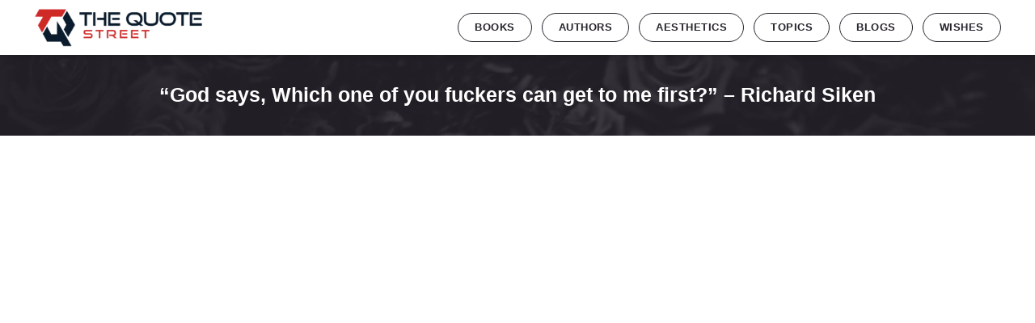

--- FILE ---
content_type: text/html; charset=UTF-8
request_url: https://thequotestreet.com/god-says-which-one-of-you-fuckers-can-get-to-me-first-richard-siken/
body_size: 36814
content:
<!doctype html><html lang="en-US"><head><script data-no-optimize="1">var litespeed_docref=sessionStorage.getItem("litespeed_docref");litespeed_docref&&(Object.defineProperty(document,"referrer",{get:function(){return litespeed_docref}}),sessionStorage.removeItem("litespeed_docref"));</script> <meta charset="UTF-8"><meta name="viewport" content="width=device-width, initial-scale=1"><link rel="profile" href="https://gmpg.org/xfn/11"><meta name='robots' content='index, follow, max-image-preview:large, max-snippet:-1, max-video-preview:-1' /><title>“God says, Which one of you fuckers can get to me first?”  -  Richard Siken - The Quote Street</title><link rel="canonical" href="https://thequotestreet.com/god-says-which-one-of-you-fuckers-can-get-to-me-first-richard-siken/" /><meta property="og:locale" content="en_US" /><meta property="og:type" content="article" /><meta property="og:title" content="“God says, Which one of you fuckers can get to me first?”  -  Richard Siken - The Quote Street" /><meta property="og:description" content="Related posts: “A preoccupation with the next world clearly shows an inability to cope credibly with this one.” &#8211; Richard K. Morgan “I have so much to do that I shall spend the first three hours in prayer.” &#8211; Martin Luther “How many observe Christ&#8217;s birthday! How few, His precepts!” &#8211; Benjamin Franklin “God save [&hellip;]" /><meta property="og:url" content="https://thequotestreet.com/god-says-which-one-of-you-fuckers-can-get-to-me-first-richard-siken/" /><meta property="og:site_name" content="The Quote Street" /><meta property="article:published_time" content="2023-06-11T09:38:40+00:00" /><meta property="article:modified_time" content="2023-06-11T09:38:41+00:00" /><meta property="og:image" content="https://thequotestreet.com/wp-content/uploads/2023/06/Religion_329.webp" /><meta property="og:image:width" content="1080" /><meta property="og:image:height" content="1080" /><meta property="og:image:type" content="image/webp" /><meta name="author" content="admin" /><meta name="twitter:card" content="summary_large_image" /><meta name="twitter:label1" content="Written by" /><meta name="twitter:data1" content="admin" /> <script type="application/ld+json" class="yoast-schema-graph">{"@context":"https://schema.org","@graph":[{"@type":"Article","@id":"https://thequotestreet.com/god-says-which-one-of-you-fuckers-can-get-to-me-first-richard-siken/#article","isPartOf":{"@id":"https://thequotestreet.com/god-says-which-one-of-you-fuckers-can-get-to-me-first-richard-siken/"},"author":{"name":"admin","@id":"https://thequotestreet.com/#/schema/person/211c50ca3378035a783c71a68337ed25"},"headline":"“God says, Which one of you fuckers can get to me first?” &#8211; Richard Siken","datePublished":"2023-06-11T09:38:40+00:00","dateModified":"2023-06-11T09:38:41+00:00","mainEntityOfPage":{"@id":"https://thequotestreet.com/god-says-which-one-of-you-fuckers-can-get-to-me-first-richard-siken/"},"wordCount":15,"commentCount":0,"publisher":{"@id":"https://thequotestreet.com/#/schema/person/211c50ca3378035a783c71a68337ed25"},"image":{"@id":"https://thequotestreet.com/god-says-which-one-of-you-fuckers-can-get-to-me-first-richard-siken/#primaryimage"},"thumbnailUrl":"https://thequotestreet.com/wp-content/uploads/2023/06/Religion_329.webp","articleSection":["Topics","Religion"],"inLanguage":"en-US","potentialAction":[{"@type":"CommentAction","name":"Comment","target":["https://thequotestreet.com/god-says-which-one-of-you-fuckers-can-get-to-me-first-richard-siken/#respond"]}]},{"@type":"WebPage","@id":"https://thequotestreet.com/god-says-which-one-of-you-fuckers-can-get-to-me-first-richard-siken/","url":"https://thequotestreet.com/god-says-which-one-of-you-fuckers-can-get-to-me-first-richard-siken/","name":"“God says, Which one of you fuckers can get to me first?” - Richard Siken - The Quote Street","isPartOf":{"@id":"https://thequotestreet.com/#website"},"primaryImageOfPage":{"@id":"https://thequotestreet.com/god-says-which-one-of-you-fuckers-can-get-to-me-first-richard-siken/#primaryimage"},"image":{"@id":"https://thequotestreet.com/god-says-which-one-of-you-fuckers-can-get-to-me-first-richard-siken/#primaryimage"},"thumbnailUrl":"https://thequotestreet.com/wp-content/uploads/2023/06/Religion_329.webp","datePublished":"2023-06-11T09:38:40+00:00","dateModified":"2023-06-11T09:38:41+00:00","breadcrumb":{"@id":"https://thequotestreet.com/god-says-which-one-of-you-fuckers-can-get-to-me-first-richard-siken/#breadcrumb"},"inLanguage":"en-US","potentialAction":[{"@type":"ReadAction","target":["https://thequotestreet.com/god-says-which-one-of-you-fuckers-can-get-to-me-first-richard-siken/"]}]},{"@type":"ImageObject","inLanguage":"en-US","@id":"https://thequotestreet.com/god-says-which-one-of-you-fuckers-can-get-to-me-first-richard-siken/#primaryimage","url":"https://thequotestreet.com/wp-content/uploads/2023/06/Religion_329.webp","contentUrl":"https://thequotestreet.com/wp-content/uploads/2023/06/Religion_329.webp","width":1080,"height":1080},{"@type":"BreadcrumbList","@id":"https://thequotestreet.com/god-says-which-one-of-you-fuckers-can-get-to-me-first-richard-siken/#breadcrumb","itemListElement":[{"@type":"ListItem","position":1,"name":"Home","item":"https://thequotestreet.com/"},{"@type":"ListItem","position":2,"name":"“God says, Which one of you fuckers can get to me first?” &#8211; Richard Siken"}]},{"@type":"WebSite","@id":"https://thequotestreet.com/#website","url":"https://thequotestreet.com/","name":"The Quote Street","description":"Words that inspire, ignite, and uplift!","publisher":{"@id":"https://thequotestreet.com/#/schema/person/211c50ca3378035a783c71a68337ed25"},"potentialAction":[{"@type":"SearchAction","target":{"@type":"EntryPoint","urlTemplate":"https://thequotestreet.com/?s={search_term_string}"},"query-input":"required name=search_term_string"}],"inLanguage":"en-US"},{"@type":["Person","Organization"],"@id":"https://thequotestreet.com/#/schema/person/211c50ca3378035a783c71a68337ed25","name":"admin","image":{"@type":"ImageObject","inLanguage":"en-US","@id":"https://thequotestreet.com/#/schema/person/image/","url":"https://thequotestreet.com/wp-content/uploads/2022/12/cropped-logo-1.png","contentUrl":"https://thequotestreet.com/wp-content/uploads/2022/12/cropped-logo-1.png","width":500,"height":114,"caption":"admin"},"logo":{"@id":"https://thequotestreet.com/#/schema/person/image/"},"sameAs":["https://thequotestreet.com"],"url":"https://thequotestreet.com/author/admin/"}]}</script> <link rel='dns-prefetch' href='//www.googletagmanager.com' /><link rel="alternate" type="application/rss+xml" title="The Quote Street &raquo; Feed" href="https://thequotestreet.com/feed/" /><link rel="alternate" type="application/rss+xml" title="The Quote Street &raquo; Comments Feed" href="https://thequotestreet.com/comments/feed/" /><link rel="alternate" type="application/rss+xml" title="The Quote Street &raquo; “God says, Which one of you fuckers can get to me first?”
&#8211;
Richard Siken Comments Feed" href="https://thequotestreet.com/god-says-which-one-of-you-fuckers-can-get-to-me-first-richard-siken/feed/" />
 <script src="//www.googletagmanager.com/gtag/js?id=G-4DZWS4K48J"  data-cfasync="false" data-wpfc-render="false" async></script> <script data-cfasync="false" data-wpfc-render="false">var mi_version = '9.11.1';
				var mi_track_user = true;
				var mi_no_track_reason = '';
								var MonsterInsightsDefaultLocations = {"page_location":"https:\/\/thequotestreet.com\/god-says-which-one-of-you-fuckers-can-get-to-me-first-richard-siken\/"};
								if ( typeof MonsterInsightsPrivacyGuardFilter === 'function' ) {
					var MonsterInsightsLocations = (typeof MonsterInsightsExcludeQuery === 'object') ? MonsterInsightsPrivacyGuardFilter( MonsterInsightsExcludeQuery ) : MonsterInsightsPrivacyGuardFilter( MonsterInsightsDefaultLocations );
				} else {
					var MonsterInsightsLocations = (typeof MonsterInsightsExcludeQuery === 'object') ? MonsterInsightsExcludeQuery : MonsterInsightsDefaultLocations;
				}

								var disableStrs = [
										'ga-disable-G-4DZWS4K48J',
									];

				/* Function to detect opted out users */
				function __gtagTrackerIsOptedOut() {
					for (var index = 0; index < disableStrs.length; index++) {
						if (document.cookie.indexOf(disableStrs[index] + '=true') > -1) {
							return true;
						}
					}

					return false;
				}

				/* Disable tracking if the opt-out cookie exists. */
				if (__gtagTrackerIsOptedOut()) {
					for (var index = 0; index < disableStrs.length; index++) {
						window[disableStrs[index]] = true;
					}
				}

				/* Opt-out function */
				function __gtagTrackerOptout() {
					for (var index = 0; index < disableStrs.length; index++) {
						document.cookie = disableStrs[index] + '=true; expires=Thu, 31 Dec 2099 23:59:59 UTC; path=/';
						window[disableStrs[index]] = true;
					}
				}

				if ('undefined' === typeof gaOptout) {
					function gaOptout() {
						__gtagTrackerOptout();
					}
				}
								window.dataLayer = window.dataLayer || [];

				window.MonsterInsightsDualTracker = {
					helpers: {},
					trackers: {},
				};
				if (mi_track_user) {
					function __gtagDataLayer() {
						dataLayer.push(arguments);
					}

					function __gtagTracker(type, name, parameters) {
						if (!parameters) {
							parameters = {};
						}

						if (parameters.send_to) {
							__gtagDataLayer.apply(null, arguments);
							return;
						}

						if (type === 'event') {
														parameters.send_to = monsterinsights_frontend.v4_id;
							var hookName = name;
							if (typeof parameters['event_category'] !== 'undefined') {
								hookName = parameters['event_category'] + ':' + name;
							}

							if (typeof MonsterInsightsDualTracker.trackers[hookName] !== 'undefined') {
								MonsterInsightsDualTracker.trackers[hookName](parameters);
							} else {
								__gtagDataLayer('event', name, parameters);
							}
							
						} else {
							__gtagDataLayer.apply(null, arguments);
						}
					}

					__gtagTracker('js', new Date());
					__gtagTracker('set', {
						'developer_id.dZGIzZG': true,
											});
					if ( MonsterInsightsLocations.page_location ) {
						__gtagTracker('set', MonsterInsightsLocations);
					}
										__gtagTracker('config', 'G-4DZWS4K48J', {"forceSSL":"true","link_attribution":"true"} );
										window.gtag = __gtagTracker;										(function () {
						/* https://developers.google.com/analytics/devguides/collection/analyticsjs/ */
						/* ga and __gaTracker compatibility shim. */
						var noopfn = function () {
							return null;
						};
						var newtracker = function () {
							return new Tracker();
						};
						var Tracker = function () {
							return null;
						};
						var p = Tracker.prototype;
						p.get = noopfn;
						p.set = noopfn;
						p.send = function () {
							var args = Array.prototype.slice.call(arguments);
							args.unshift('send');
							__gaTracker.apply(null, args);
						};
						var __gaTracker = function () {
							var len = arguments.length;
							if (len === 0) {
								return;
							}
							var f = arguments[len - 1];
							if (typeof f !== 'object' || f === null || typeof f.hitCallback !== 'function') {
								if ('send' === arguments[0]) {
									var hitConverted, hitObject = false, action;
									if ('event' === arguments[1]) {
										if ('undefined' !== typeof arguments[3]) {
											hitObject = {
												'eventAction': arguments[3],
												'eventCategory': arguments[2],
												'eventLabel': arguments[4],
												'value': arguments[5] ? arguments[5] : 1,
											}
										}
									}
									if ('pageview' === arguments[1]) {
										if ('undefined' !== typeof arguments[2]) {
											hitObject = {
												'eventAction': 'page_view',
												'page_path': arguments[2],
											}
										}
									}
									if (typeof arguments[2] === 'object') {
										hitObject = arguments[2];
									}
									if (typeof arguments[5] === 'object') {
										Object.assign(hitObject, arguments[5]);
									}
									if ('undefined' !== typeof arguments[1].hitType) {
										hitObject = arguments[1];
										if ('pageview' === hitObject.hitType) {
											hitObject.eventAction = 'page_view';
										}
									}
									if (hitObject) {
										action = 'timing' === arguments[1].hitType ? 'timing_complete' : hitObject.eventAction;
										hitConverted = mapArgs(hitObject);
										__gtagTracker('event', action, hitConverted);
									}
								}
								return;
							}

							function mapArgs(args) {
								var arg, hit = {};
								var gaMap = {
									'eventCategory': 'event_category',
									'eventAction': 'event_action',
									'eventLabel': 'event_label',
									'eventValue': 'event_value',
									'nonInteraction': 'non_interaction',
									'timingCategory': 'event_category',
									'timingVar': 'name',
									'timingValue': 'value',
									'timingLabel': 'event_label',
									'page': 'page_path',
									'location': 'page_location',
									'title': 'page_title',
									'referrer' : 'page_referrer',
								};
								for (arg in args) {
																		if (!(!args.hasOwnProperty(arg) || !gaMap.hasOwnProperty(arg))) {
										hit[gaMap[arg]] = args[arg];
									} else {
										hit[arg] = args[arg];
									}
								}
								return hit;
							}

							try {
								f.hitCallback();
							} catch (ex) {
							}
						};
						__gaTracker.create = newtracker;
						__gaTracker.getByName = newtracker;
						__gaTracker.getAll = function () {
							return [];
						};
						__gaTracker.remove = noopfn;
						__gaTracker.loaded = true;
						window['__gaTracker'] = __gaTracker;
					})();
									} else {
										console.log("");
					(function () {
						function __gtagTracker() {
							return null;
						}

						window['__gtagTracker'] = __gtagTracker;
						window['gtag'] = __gtagTracker;
					})();
									}</script> <link data-optimized="2" rel="stylesheet" href="https://thequotestreet.com/wp-content/litespeed/css/c9478c17f2aa16f3bc66833438dbf63b.css?ver=a8782" /><style id='classic-theme-styles-inline-css'>/*! This file is auto-generated */
.wp-block-button__link{color:#fff;background-color:#32373c;border-radius:9999px;box-shadow:none;text-decoration:none;padding:calc(.667em + 2px) calc(1.333em + 2px);font-size:1.125em}.wp-block-file__button{background:#32373c;color:#fff;text-decoration:none}</style><style id='global-styles-inline-css'>body{--wp--preset--color--black: #000000;--wp--preset--color--cyan-bluish-gray: #abb8c3;--wp--preset--color--white: #ffffff;--wp--preset--color--pale-pink: #f78da7;--wp--preset--color--vivid-red: #cf2e2e;--wp--preset--color--luminous-vivid-orange: #ff6900;--wp--preset--color--luminous-vivid-amber: #fcb900;--wp--preset--color--light-green-cyan: #7bdcb5;--wp--preset--color--vivid-green-cyan: #00d084;--wp--preset--color--pale-cyan-blue: #8ed1fc;--wp--preset--color--vivid-cyan-blue: #0693e3;--wp--preset--color--vivid-purple: #9b51e0;--wp--preset--gradient--vivid-cyan-blue-to-vivid-purple: linear-gradient(135deg,rgba(6,147,227,1) 0%,rgb(155,81,224) 100%);--wp--preset--gradient--light-green-cyan-to-vivid-green-cyan: linear-gradient(135deg,rgb(122,220,180) 0%,rgb(0,208,130) 100%);--wp--preset--gradient--luminous-vivid-amber-to-luminous-vivid-orange: linear-gradient(135deg,rgba(252,185,0,1) 0%,rgba(255,105,0,1) 100%);--wp--preset--gradient--luminous-vivid-orange-to-vivid-red: linear-gradient(135deg,rgba(255,105,0,1) 0%,rgb(207,46,46) 100%);--wp--preset--gradient--very-light-gray-to-cyan-bluish-gray: linear-gradient(135deg,rgb(238,238,238) 0%,rgb(169,184,195) 100%);--wp--preset--gradient--cool-to-warm-spectrum: linear-gradient(135deg,rgb(74,234,220) 0%,rgb(151,120,209) 20%,rgb(207,42,186) 40%,rgb(238,44,130) 60%,rgb(251,105,98) 80%,rgb(254,248,76) 100%);--wp--preset--gradient--blush-light-purple: linear-gradient(135deg,rgb(255,206,236) 0%,rgb(152,150,240) 100%);--wp--preset--gradient--blush-bordeaux: linear-gradient(135deg,rgb(254,205,165) 0%,rgb(254,45,45) 50%,rgb(107,0,62) 100%);--wp--preset--gradient--luminous-dusk: linear-gradient(135deg,rgb(255,203,112) 0%,rgb(199,81,192) 50%,rgb(65,88,208) 100%);--wp--preset--gradient--pale-ocean: linear-gradient(135deg,rgb(255,245,203) 0%,rgb(182,227,212) 50%,rgb(51,167,181) 100%);--wp--preset--gradient--electric-grass: linear-gradient(135deg,rgb(202,248,128) 0%,rgb(113,206,126) 100%);--wp--preset--gradient--midnight: linear-gradient(135deg,rgb(2,3,129) 0%,rgb(40,116,252) 100%);--wp--preset--font-size--small: 13px;--wp--preset--font-size--medium: 20px;--wp--preset--font-size--large: 36px;--wp--preset--font-size--x-large: 42px;--wp--preset--spacing--20: 0.44rem;--wp--preset--spacing--30: 0.67rem;--wp--preset--spacing--40: 1rem;--wp--preset--spacing--50: 1.5rem;--wp--preset--spacing--60: 2.25rem;--wp--preset--spacing--70: 3.38rem;--wp--preset--spacing--80: 5.06rem;--wp--preset--shadow--natural: 6px 6px 9px rgba(0, 0, 0, 0.2);--wp--preset--shadow--deep: 12px 12px 50px rgba(0, 0, 0, 0.4);--wp--preset--shadow--sharp: 6px 6px 0px rgba(0, 0, 0, 0.2);--wp--preset--shadow--outlined: 6px 6px 0px -3px rgba(255, 255, 255, 1), 6px 6px rgba(0, 0, 0, 1);--wp--preset--shadow--crisp: 6px 6px 0px rgba(0, 0, 0, 1);}:where(.is-layout-flex){gap: 0.5em;}:where(.is-layout-grid){gap: 0.5em;}body .is-layout-flow > .alignleft{float: left;margin-inline-start: 0;margin-inline-end: 2em;}body .is-layout-flow > .alignright{float: right;margin-inline-start: 2em;margin-inline-end: 0;}body .is-layout-flow > .aligncenter{margin-left: auto !important;margin-right: auto !important;}body .is-layout-constrained > .alignleft{float: left;margin-inline-start: 0;margin-inline-end: 2em;}body .is-layout-constrained > .alignright{float: right;margin-inline-start: 2em;margin-inline-end: 0;}body .is-layout-constrained > .aligncenter{margin-left: auto !important;margin-right: auto !important;}body .is-layout-constrained > :where(:not(.alignleft):not(.alignright):not(.alignfull)){max-width: var(--wp--style--global--content-size);margin-left: auto !important;margin-right: auto !important;}body .is-layout-constrained > .alignwide{max-width: var(--wp--style--global--wide-size);}body .is-layout-flex{display: flex;}body .is-layout-flex{flex-wrap: wrap;align-items: center;}body .is-layout-flex > *{margin: 0;}body .is-layout-grid{display: grid;}body .is-layout-grid > *{margin: 0;}:where(.wp-block-columns.is-layout-flex){gap: 2em;}:where(.wp-block-columns.is-layout-grid){gap: 2em;}:where(.wp-block-post-template.is-layout-flex){gap: 1.25em;}:where(.wp-block-post-template.is-layout-grid){gap: 1.25em;}.has-black-color{color: var(--wp--preset--color--black) !important;}.has-cyan-bluish-gray-color{color: var(--wp--preset--color--cyan-bluish-gray) !important;}.has-white-color{color: var(--wp--preset--color--white) !important;}.has-pale-pink-color{color: var(--wp--preset--color--pale-pink) !important;}.has-vivid-red-color{color: var(--wp--preset--color--vivid-red) !important;}.has-luminous-vivid-orange-color{color: var(--wp--preset--color--luminous-vivid-orange) !important;}.has-luminous-vivid-amber-color{color: var(--wp--preset--color--luminous-vivid-amber) !important;}.has-light-green-cyan-color{color: var(--wp--preset--color--light-green-cyan) !important;}.has-vivid-green-cyan-color{color: var(--wp--preset--color--vivid-green-cyan) !important;}.has-pale-cyan-blue-color{color: var(--wp--preset--color--pale-cyan-blue) !important;}.has-vivid-cyan-blue-color{color: var(--wp--preset--color--vivid-cyan-blue) !important;}.has-vivid-purple-color{color: var(--wp--preset--color--vivid-purple) !important;}.has-black-background-color{background-color: var(--wp--preset--color--black) !important;}.has-cyan-bluish-gray-background-color{background-color: var(--wp--preset--color--cyan-bluish-gray) !important;}.has-white-background-color{background-color: var(--wp--preset--color--white) !important;}.has-pale-pink-background-color{background-color: var(--wp--preset--color--pale-pink) !important;}.has-vivid-red-background-color{background-color: var(--wp--preset--color--vivid-red) !important;}.has-luminous-vivid-orange-background-color{background-color: var(--wp--preset--color--luminous-vivid-orange) !important;}.has-luminous-vivid-amber-background-color{background-color: var(--wp--preset--color--luminous-vivid-amber) !important;}.has-light-green-cyan-background-color{background-color: var(--wp--preset--color--light-green-cyan) !important;}.has-vivid-green-cyan-background-color{background-color: var(--wp--preset--color--vivid-green-cyan) !important;}.has-pale-cyan-blue-background-color{background-color: var(--wp--preset--color--pale-cyan-blue) !important;}.has-vivid-cyan-blue-background-color{background-color: var(--wp--preset--color--vivid-cyan-blue) !important;}.has-vivid-purple-background-color{background-color: var(--wp--preset--color--vivid-purple) !important;}.has-black-border-color{border-color: var(--wp--preset--color--black) !important;}.has-cyan-bluish-gray-border-color{border-color: var(--wp--preset--color--cyan-bluish-gray) !important;}.has-white-border-color{border-color: var(--wp--preset--color--white) !important;}.has-pale-pink-border-color{border-color: var(--wp--preset--color--pale-pink) !important;}.has-vivid-red-border-color{border-color: var(--wp--preset--color--vivid-red) !important;}.has-luminous-vivid-orange-border-color{border-color: var(--wp--preset--color--luminous-vivid-orange) !important;}.has-luminous-vivid-amber-border-color{border-color: var(--wp--preset--color--luminous-vivid-amber) !important;}.has-light-green-cyan-border-color{border-color: var(--wp--preset--color--light-green-cyan) !important;}.has-vivid-green-cyan-border-color{border-color: var(--wp--preset--color--vivid-green-cyan) !important;}.has-pale-cyan-blue-border-color{border-color: var(--wp--preset--color--pale-cyan-blue) !important;}.has-vivid-cyan-blue-border-color{border-color: var(--wp--preset--color--vivid-cyan-blue) !important;}.has-vivid-purple-border-color{border-color: var(--wp--preset--color--vivid-purple) !important;}.has-vivid-cyan-blue-to-vivid-purple-gradient-background{background: var(--wp--preset--gradient--vivid-cyan-blue-to-vivid-purple) !important;}.has-light-green-cyan-to-vivid-green-cyan-gradient-background{background: var(--wp--preset--gradient--light-green-cyan-to-vivid-green-cyan) !important;}.has-luminous-vivid-amber-to-luminous-vivid-orange-gradient-background{background: var(--wp--preset--gradient--luminous-vivid-amber-to-luminous-vivid-orange) !important;}.has-luminous-vivid-orange-to-vivid-red-gradient-background{background: var(--wp--preset--gradient--luminous-vivid-orange-to-vivid-red) !important;}.has-very-light-gray-to-cyan-bluish-gray-gradient-background{background: var(--wp--preset--gradient--very-light-gray-to-cyan-bluish-gray) !important;}.has-cool-to-warm-spectrum-gradient-background{background: var(--wp--preset--gradient--cool-to-warm-spectrum) !important;}.has-blush-light-purple-gradient-background{background: var(--wp--preset--gradient--blush-light-purple) !important;}.has-blush-bordeaux-gradient-background{background: var(--wp--preset--gradient--blush-bordeaux) !important;}.has-luminous-dusk-gradient-background{background: var(--wp--preset--gradient--luminous-dusk) !important;}.has-pale-ocean-gradient-background{background: var(--wp--preset--gradient--pale-ocean) !important;}.has-electric-grass-gradient-background{background: var(--wp--preset--gradient--electric-grass) !important;}.has-midnight-gradient-background{background: var(--wp--preset--gradient--midnight) !important;}.has-small-font-size{font-size: var(--wp--preset--font-size--small) !important;}.has-medium-font-size{font-size: var(--wp--preset--font-size--medium) !important;}.has-large-font-size{font-size: var(--wp--preset--font-size--large) !important;}.has-x-large-font-size{font-size: var(--wp--preset--font-size--x-large) !important;}
.wp-block-navigation a:where(:not(.wp-element-button)){color: inherit;}
:where(.wp-block-post-template.is-layout-flex){gap: 1.25em;}:where(.wp-block-post-template.is-layout-grid){gap: 1.25em;}
:where(.wp-block-columns.is-layout-flex){gap: 2em;}:where(.wp-block-columns.is-layout-grid){gap: 2em;}
.wp-block-pullquote{font-size: 1.5em;line-height: 1.6;}</style><style id='yarpp-thumbnails-inline-css'>.yarpp-thumbnails-horizontal .yarpp-thumbnail {width: 1090px;height: 1130px;margin: 5px;margin-left: 0px;}.yarpp-thumbnail > img, .yarpp-thumbnail-default {width: 1080px;height: 1080px;margin: 5px;}.yarpp-thumbnails-horizontal .yarpp-thumbnail-title {margin: 7px;margin-top: 0px;width: 1080px;}.yarpp-thumbnail-default > img {min-height: 1080px;min-width: 1080px;}
.yarpp-thumbnails-horizontal .yarpp-thumbnail {width: 1090px;height: 1130px;margin: 5px;margin-left: 0px;}.yarpp-thumbnail > img, .yarpp-thumbnail-default {width: 1080px;height: 1080px;margin: 5px;}.yarpp-thumbnails-horizontal .yarpp-thumbnail-title {margin: 7px;margin-top: 0px;width: 1080px;}.yarpp-thumbnail-default > img {min-height: 1080px;min-width: 1080px;}</style><link rel="preconnect" href="https://fonts.gstatic.com/" crossorigin><script type="litespeed/javascript" data-src="https://thequotestreet.com/wp-content/plugins/google-analytics-for-wordpress/assets/js/frontend-gtag.min.js" id="monsterinsights-frontend-script-js" data-wp-strategy="async"></script> <script data-cfasync="false" data-wpfc-render="false" id='monsterinsights-frontend-script-js-extra'>var monsterinsights_frontend = {"js_events_tracking":"true","download_extensions":"doc,pdf,ppt,zip,xls,docx,pptx,xlsx","inbound_paths":"[{\"path\":\"\\\/go\\\/\",\"label\":\"affiliate\"},{\"path\":\"\\\/recommend\\\/\",\"label\":\"affiliate\"}]","home_url":"https:\/\/thequotestreet.com","hash_tracking":"false","v4_id":"G-4DZWS4K48J"};</script> <script data-cfasync="false" src="https://thequotestreet.com/wp-includes/js/jquery/jquery.min.js" id="jquery-core-js"></script> <script data-cfasync="false" src="https://thequotestreet.com/wp-includes/js/jquery/jquery-migrate.min.js" id="jquery-migrate-js"></script> <script id="ald-scripts-js-extra" type="litespeed/javascript">var ald_params={"nonce":"587ffc74b8","ajaxurl":"https:\/\/thequotestreet.com\/wp-admin\/admin-ajax.php","ald_pro":"0"}</script> 
 <script type="litespeed/javascript" data-src="https://www.googletagmanager.com/gtag/js?id=G-4G9XE26BNS" id="google_gtagjs-js"></script> <script id="google_gtagjs-js-after" type="litespeed/javascript">window.dataLayer=window.dataLayer||[];function gtag(){dataLayer.push(arguments)}
gtag("set","linker",{"domains":["thequotestreet.com"]});gtag("js",new Date());gtag("set","developer_id.dZTNiMT",!0);gtag("config","G-4G9XE26BNS")</script> <script id="wp-wpso-front-scripts-js-extra" type="litespeed/javascript">var wpso={"ajaxurl":"https:\/\/thequotestreet.com\/wp-admin\/admin-ajax.php","user_items":[]}</script> <link rel="https://api.w.org/" href="https://thequotestreet.com/wp-json/" /><link rel="alternate" type="application/json" href="https://thequotestreet.com/wp-json/wp/v2/posts/11321" /><link rel="EditURI" type="application/rsd+xml" title="RSD" href="https://thequotestreet.com/xmlrpc.php?rsd" /><meta name="generator" content="WordPress 6.4.7" /><link rel='shortlink' href='https://thequotestreet.com/?p=11321' /><link rel="alternate" type="application/json+oembed" href="https://thequotestreet.com/wp-json/oembed/1.0/embed?url=https%3A%2F%2Fthequotestreet.com%2Fgod-says-which-one-of-you-fuckers-can-get-to-me-first-richard-siken%2F" /><link rel="alternate" type="text/xml+oembed" href="https://thequotestreet.com/wp-json/oembed/1.0/embed?url=https%3A%2F%2Fthequotestreet.com%2Fgod-says-which-one-of-you-fuckers-can-get-to-me-first-richard-siken%2F&#038;format=xml" /><meta name="generator" content="Site Kit by Google 1.170.0" /><meta name="google-site-verification" content="qlbf8Ht_afRMeR3F7BBeEyFfYlGRCCpJ6HOCkQsdan8" /><meta name="generator" content="Elementor 3.18.0-dev1; features: e_optimized_css_loading, e_font_icon_svg, block_editor_assets_optimize, e_image_loading_optimization; settings: css_print_method-external, google_font-enabled, font_display-swap"><link rel="icon" href="https://thequotestreet.com/wp-content/uploads/2023/03/cropped-cropped-fiv-32x32.png" sizes="32x32" /><link rel="icon" href="https://thequotestreet.com/wp-content/uploads/2023/03/cropped-cropped-fiv-192x192.png" sizes="192x192" /><link rel="apple-touch-icon" href="https://thequotestreet.com/wp-content/uploads/2023/03/cropped-cropped-fiv-180x180.png" /><meta name="msapplication-TileImage" content="https://thequotestreet.com/wp-content/uploads/2023/03/cropped-cropped-fiv-270x270.png" /><style id="wp-custom-css">.no-margin p {
	margin: 0;
}
.title-dot li {
	/* margin: 0 !important; */
	margin-right: -10px !important;
}


.home-blog-left .elementor-image-box-content {
	width: 100%;
	padding-right: 45px;
}
.home-blog-left .elementor-image-box-img a {
	display: flex;
}

.top-pick-of .elementor-image-box-title {
	margin-top: 0;
}

#menu-footer-nav {
	list-style: none;
	padding: 0;
}
#menu-footer-nav li a {
	color: #1d1d1b;
	font-weight: 700;
	font-size: 14px;
	margin-bottom: 22px;
	display: inline-block;
}
.about-awards .elementor-image-box-img {
	width:230px !important;
	height:230px;
	border-radius: 100%;
	overflow: hidden;
	margin: auto !important;
}
.about-awards .name-team {
	color: #f53163;
}

.about-awards .elementor-image-box-content {

}
.about-awards .elementor-image-box-img img {
	 filter:grayscale(100);
	height:100%;
}

.text-center{text-align:center}

.list-categries h5{display:none}
.single-lsit-page-side .elementor-widget.elementor-widget-heading {
	display: ;
	margin-bottom: 5px;
}
.single-lsit-page-side a {
	font-size: 14px;
}
.elementor-post-date {
	font-family: Nunito Sans;
}
.list-categries ul {
	list-style: none;
	padding: 0;
	margin: 0;
}
.single-lsit-page-side .elementor-post__thumbnail {
	border-radius: 2px !important;
}
.single-lsit-page-side .elementor-post__title {
	margin-bottom: 0 !important;
}

.single-lsit-page-side .elementor-post__meta-data {
	margin-bottom: 0 !important;
}

.elementor-posts .elementor-post__excerpt p {
	color: #26232c;
}

.logo img {
	width: 210px !important;
}

.img-style img {width: 62px;
position: relative;
margin-bottom: -10px;
line-height: normal;
}

.elementor-nav-menu a, .elementor-nav-menu li {
	font-size: 17px;
	font-weight: 700;
}

.elementor-nav-menu a{
	border: 1px solid;
	border-radius: 30px;
	padding:7px 20px !important;
	text-transform: uppercase;
	font-size: 13px;
	font-weight: 700 !important;
	letter-spacing: 0.5px;
}

.slid-tab .elementor-grid{grid-template-columns: repeat(5,1fr) !important;
grid-column-gap: 15px;
}
.taxonomy_image-zoom-box {
	height: 300px;
	overflow: hidden;
	width:100%;
}
.taxonomy_image-zoom-box:hover img{transform: scale(1.2); }
.taxonomy_image-zoom-box img {
	width: 100%;
	height: 100%;
	object-fit: cover;
		   transition: all .5s;
    -moz-transition: all .5s;
    -webkit-transition: all .5s;
    -o-transition: all .5s;
    -ms-transition: all .5s;
}

.elementor-section.elementor-section-boxed > .elementor-container {
	max-width: 95%;
}

.home-lsit-title {
	text-align: center;
	background: #FFF;
	margin: auto !important;
	padding-top:10px;
}

.home-lsit-title a {
	width: 100%;
	text-align: center;
	color: #353535;
	font-size: 19px;
	text-align: center;
	font-weight: 700;
}

.list-blog .wpr-grid-item-below-content{
	width: 90%;
	margin: auto;
	margin-top:0px;
	position: relative;
	background: #FFF;
	padding: 20px !important;
}

.list-blog article.wpr-grid-item {
	width: 24% !important;
}

.list-blog .wpr-grid-image-wrap {
	height:300px;
	overflow: hidden;
	position: relative;
}

.list-blog .wpr-grid-image-wrap img {
	object-fit: cover;
	height: 100%;
	width: 100%;
}

.list-blog  .wpr-grid-item-post_tag a {
	width: ;
	border: 1px solid !important;
	color: #000 !important;
	border: ;
	border-radius: 30px !important;
	padding: 2px 9px !important;
}

.list-blog .wpr-grid-item-post_tag a {
	width: ;
	border: 1px solid #091c2d !important;
	color: #091c2d !important;
	border: ;
	border-radius: 30px !important;
	padding: 1px 11px !important;
	font-size: 12px;
	background: #091c2d;
	color: #FFF !important;
	display: none !important;
}
.list-blog .wpr-grid-item-below-content a {
	color: #000 !important;
	font-weight: 600;
	overflow: hidden;
	font-size: 17px;
	text-align: center;
	line-height: normal !important;
	width: 100%;
	display: flex;
	justify-content: center;
	align-items: center;
}
.wpr-grid-filters.elementor-clearfix.wpr-grid-filters-sep-right {
	display: none;
}
.list-blog .wpr-grid-item-below-content .inner-block p {
	color: #000000d9;
	line-height: normal;
		text-align: center;
}

.list-blog .wpr-grid-item-inner {
	border: 1px solid #DDDDDD70;
	border-radius: 0 0 10px 10px;
	height: 100%;
}

.postlist-title .breadcrumbs span {
	color: #FFF;
}


.categoryauthors-title a {
	background: #FFF;
	color: #091c2c;
	padding: 10px 25px;
	width: 100%;
	vertical-align: top;
	display: block;
	margin: 5px 0;
	border-radius: 4px;
	font-size: 17px;
	font-weight: 600;
	/* background: #000807; */
	border: 1px solid #39486a;
	border-bottom: 3px solid #091d2e;
}

p .PIN_1681574528867_button_pin.PIN_1681574528867_save {
	display: none;
}
.wpr-grid-media-hover.wpr-animation-wrap {
	display: none;
}

.shopinglist .elementor-image-box-content {
	padding: 15px;
	padding-top: 0;
}

.categoryauthors-title a:hover {
	background: #d02927;
	color: #FFF;
	border-color:#d02927 !important
	

}
.books-home .elementor-image-box-content {
	padding-bottom:0 !important
}

.shopinglist .elementor-image-box-img img {
	height:196px;
	width: auto;
	margin: auto;
	padding-top:15px
}

.books-home .elementor-container.elementor-column-gap-default {
	max-width: 98%;
}

.horz-align-social a {
    display: inline-block;
    width: 30px;
}

.horz-align-social {
    text-align: center;
	padding: 10px 0px;
}


.horz-align-social {
    text-align: center;
    padding: 7px 0px;
    /* padding-top: 10px; */
    display: flex;
    justify-content: center;
}

.horz-align-social a {
    height: auto !important;
    border: 1px solid #091c2d !important;
    margin: 0 5px;
    border-radius: 100%;
    height: 26px !important;
    width: 26px !important;
    display: flex;
    align-items: center;
    justify-content: center;
    color: #091c2d !important;
    font-size: 14px !important;
}

	.list-blog .wpr-grid-item-excerpt.wpr-grid-item-display-block {
	height: 40px;
	overflow: hidden;
		display:none
}

.list-blog .btn.btn-primary {
	position: absolute;
	top: -54px;
	right: 0;
	background: #F2EFEF url(https://thequotestreet.com/wp-content/uploads/2023/04/Download.png) no-repeat;
	background-size: 18px;
	width: 38px;
	height: 38px;
	border-radius: 4px;
	background-position: center;
	text-indent: -999px;
}

.wpr-grid-pagi-left-arrows {
	display: none;
}
.wpr-grid-pagination a, .wpr-grid-pagination span {
	margin-bottom: 0;
}

#posts-results {
  padding: 0;
  clear: both;
  grid-template-columns: repeat(6,1fr) !important;
  grid-column-gap: 15px;
  display: grid;
}

#a-z {
  padding: 0;
}
#posts-results a {
	border-bottom: 0;
	display: block;
	padding: 6px 15px;
	color: #333;
	/* border: 1px solid #DDD; */
	border-radius:3px;
}
#posts-results a:hover {
	background: #d02927;
	color: #FFF;
}
@media (max-width:767px) {
	#posts-results {
  grid-template-columns: repeat(2,1fr) !important;

}
	#a-z {
	flex-wrap: wrap;
}
	ul#a-z li {
	width: 40px;
	height: 40px;
	margin-bottom: 5px;
}
	
.slid-tab .elementor-grid {
	grid-template-columns: repeat(2, 1fr) !important;
	grid-column-gap: 20px;
}
.elementor-nav-menu a {
	border: 0;
}
.home-lsit-title a {
	font-size: 15px;
}
.home-lsit-title {
	padding-top: 0;
	padding-bottom: 10px !important;
}
.taxonomy_image-zoom-box {
	height: 160px;
}
.shopinglist .elementor-image-box-img img {
	height: 120px;
	width: auto;
	margin: auto;
	padding-top: 0px;
}
.shopinglist .elementor-image-box-content a {
	font-size: 14px;
}
.shopinglist .elementor-image-box-content {
	padding-bottom: 0;
}
.shopinglist-min .elementor-button.elementor-size-xs {
	font-size: 13px;
	padding: 6px 16px;
}

.list-blog article.wpr-grid-item {
	width:47% !important;
	margin-bottom:10px;
	margin-top:10px;
}
.elementor-section.elementor-section-boxed > .elementor-container {
	max-width: 100%;
}
	.list-blog .wpr-grid-image-wrap {
	height: 150px;
}
	.list-blog .wpr-grid-image-wrap {
	height: 150px;
}
	.list-blog .wpr-grid-item-below-content h2 a {
	font-size: 13px;
}

	
	.list-blog .wpr-grid-item-below-content {
	width: 96%;
	padding: 6px !important;
}
.horz-align-social a {
	height: auto !important;
	border: 1px solid #091c2d !important;
	margin: 0 2px;
	height: 20px !important;
	width: 20px !important;
	color: #091c2d !important;
	font-size: 10px !important;
}
	.list-blog .btn.btn-primary {
	background-size: 13px;
	width: 28px;
	height: 28px;
	border-radius: 4px;
	background-position: center;
	text-indent: -999px;
}
}


.yarpp-thumbnails-horizontal .yarpp-thumbnail-title {
	width: 100%;
}

.post .wp-post-image {
	width: 100%;
	max-height: 500px;
}

.yarpp-thumbnails-horizontal .yarpp-thumbnail {
	width: 100%;
	height: auto;
	margin: 5px;
	margin-left: 0px;
}
.yarpp-thumbnail-default > img {
	min-height: inherit;
	max-width: 100%;
	width: auto !important;
	min-width: auto;
}

.yarpp-thumbnail > img, .yarpp-thumbnail-default {
	width: 100%;
	height: auto;
	margin: 5px;
}

.post .wp-post-image {
	width: auto;
	max-height: inherit;
	max-width: 100%;
}
.blog-the-quotestreet .elementor-posts .elementor-post__card .elementor-post__text {
	padding: 0 15px;
	margin-bottom: 0;
	margin-top:0px;
}

.blog-the-quotestreet .elementor-post__title {
	margin-bottom: 8px !important;
}

.loadmore {
	text-align: center;
	padding-top: 50px;
}
.loadMore {text-align:center}
#loadMore span {
	background: #d02927;
	color: #FFF;
	padding: 8px 20px;
	border-radius: 5px;
	font-weight: 600;
}</style><style id="wpr_lightbox_styles">.lg-backdrop {
					background-color: rgba(0,0,0,0.6) !important;
				}
				.lg-toolbar,
				.lg-dropdown {
					background-color: rgba(0,0,0,0.8) !important;
				}
				.lg-dropdown:after {
					border-bottom-color: rgba(0,0,0,0.8) !important;
				}
				.lg-sub-html {
					background-color: rgba(0,0,0,0.8) !important;
				}
				.lg-thumb-outer,
				.lg-progress-bar {
					background-color: #444444 !important;
				}
				.lg-progress {
					background-color: #a90707 !important;
				}
				.lg-icon {
					color: #efefef !important;
					font-size: 20px !important;
				}
				.lg-icon.lg-toogle-thumb {
					font-size: 24px !important;
				}
				.lg-icon:hover,
				.lg-dropdown-text:hover {
					color: #ffffff !important;
				}
				.lg-sub-html,
				.lg-dropdown-text {
					color: #efefef !important;
					font-size: 14px !important;
				}
				#lg-counter {
					color: #efefef !important;
					font-size: 14px !important;
				}
				.lg-prev,
				.lg-next {
					font-size: 35px !important;
				}

				/* Defaults */
				.lg-icon {
				background-color: transparent !important;
				}

				#lg-counter {
				opacity: 0.9;
				}

				.lg-thumb-outer {
				padding: 0 10px;
				}

				.lg-thumb-item {
				border-radius: 0 !important;
				border: none !important;
				opacity: 0.5;
				}

				.lg-thumb-item.active {
					opacity: 1;
				}</style><style type="text/css">#posts-results .show{display:none}{visibility:hidden}</style><style id="wpforms-css-vars-root">:root {
					--wpforms-field-border-radius: 3px;
--wpforms-field-background-color: #ffffff;
--wpforms-field-border-color: rgba( 0, 0, 0, 0.25 );
--wpforms-field-text-color: rgba( 0, 0, 0, 0.7 );
--wpforms-label-color: rgba( 0, 0, 0, 0.85 );
--wpforms-label-sublabel-color: rgba( 0, 0, 0, 0.55 );
--wpforms-label-error-color: #d63637;
--wpforms-button-border-radius: 3px;
--wpforms-button-background-color: #066aab;
--wpforms-button-text-color: #ffffff;
--wpforms-field-size-input-height: 43px;
--wpforms-field-size-input-spacing: 15px;
--wpforms-field-size-font-size: 16px;
--wpforms-field-size-line-height: 19px;
--wpforms-field-size-padding-h: 14px;
--wpforms-field-size-checkbox-size: 16px;
--wpforms-field-size-sublabel-spacing: 5px;
--wpforms-field-size-icon-size: 1;
--wpforms-label-size-font-size: 16px;
--wpforms-label-size-line-height: 19px;
--wpforms-label-size-sublabel-font-size: 14px;
--wpforms-label-size-sublabel-line-height: 17px;
--wpforms-button-size-font-size: 17px;
--wpforms-button-size-height: 41px;
--wpforms-button-size-padding-h: 15px;
--wpforms-button-size-margin-top: 10px;

				}</style></head><body class="post-template-default single single-post postid-11321 single-format-standard wp-custom-logo elementor-beta elementor-default elementor-template-full-width elementor-kit-5 elementor-page-57319"><a class="skip-link screen-reader-text" href="#content">Skip to content</a><div data-elementor-type="header" data-elementor-id="11" class="elementor elementor-11 elementor-location-header"><div class="elementor-section-wrap"><section data-particle_enable="false" data-particle-mobile-disabled="false" class="elementor-section elementor-top-section elementor-element elementor-element-19e1501 elementor-section-height-min-height elementor-section-boxed elementor-section-height-default elementor-section-items-middle wpr-particle-no wpr-jarallax-no wpr-parallax-no wpr-sticky-section-no" data-id="19e1501" data-element_type="section" data-settings="{&quot;background_background&quot;:&quot;classic&quot;,&quot;sticky&quot;:&quot;top&quot;,&quot;sticky_on&quot;:[&quot;desktop&quot;,&quot;tablet&quot;,&quot;mobile&quot;],&quot;sticky_offset&quot;:0,&quot;sticky_effects_offset&quot;:0}"><div class="elementor-background-overlay"></div><div class="elementor-container elementor-column-gap-default"><div class="elementor-row"><div class="elementor-column elementor-col-50 elementor-top-column elementor-element elementor-element-3b30ec02" data-id="3b30ec02" data-element_type="column"><div class="elementor-column-wrap elementor-element-populated"><div class="elementor-widget-wrap"><div class="elementor-element elementor-element-1a29c11e logo elementor-widget elementor-widget-image" data-id="1a29c11e" data-element_type="widget" data-settings="{&quot;_animation&quot;:&quot;none&quot;}" data-widget_type="image.default"><div class="elementor-widget-container"><style>/*! elementor - v3.18.0 - 13-11-2023 */
.elementor-widget-image{text-align:center}.elementor-widget-image a{display:inline-block}.elementor-widget-image a img[src$=".svg"]{width:48px}.elementor-widget-image img{vertical-align:middle;display:inline-block}</style><div class="elementor-image">
<a href="https://thequotestreet.com">
<img data-lazyloaded="1" src="[data-uri]" width="300" height="68" data-src="https://thequotestreet.com/wp-content/uploads/elementor/thumbs/logo-1-q4bwbbqepa4dw5022lqehgujhivuouhb7eaaam60fc.png" title="logo" alt="logo" loading="lazy" />								</a></div></div></div></div></div></div><div class="elementor-column elementor-col-50 elementor-top-column elementor-element elementor-element-417c308e" data-id="417c308e" data-element_type="column"><div class="elementor-column-wrap elementor-element-populated"><div class="elementor-widget-wrap"><div class="elementor-element elementor-element-5706078f elementor-nav-menu__align-right elementor-nav-menu--dropdown-mobile elementor-nav-menu--stretch elementor-nav-menu__text-align-aside elementor-nav-menu--toggle elementor-nav-menu--burger elementor-widget elementor-widget-nav-menu" data-id="5706078f" data-element_type="widget" data-settings="{&quot;full_width&quot;:&quot;stretch&quot;,&quot;_animation&quot;:&quot;none&quot;,&quot;submenu_icon&quot;:{&quot;value&quot;:&quot;&lt;svg class=\&quot;e-font-icon-svg e-fas-angle-down\&quot; viewBox=\&quot;0 0 320 512\&quot; xmlns=\&quot;http:\/\/www.w3.org\/2000\/svg\&quot;&gt;&lt;path d=\&quot;M143 352.3L7 216.3c-9.4-9.4-9.4-24.6 0-33.9l22.6-22.6c9.4-9.4 24.6-9.4 33.9 0l96.4 96.4 96.4-96.4c9.4-9.4 24.6-9.4 33.9 0l22.6 22.6c9.4 9.4 9.4 24.6 0 33.9l-136 136c-9.2 9.4-24.4 9.4-33.8 0z\&quot;&gt;&lt;\/path&gt;&lt;\/svg&gt;&quot;,&quot;library&quot;:&quot;fa-solid&quot;},&quot;layout&quot;:&quot;horizontal&quot;,&quot;toggle&quot;:&quot;burger&quot;}" data-widget_type="nav-menu.default"><div class="elementor-widget-container"><nav migration_allowed="1" migrated="0" role="navigation" class="elementor-nav-menu--main elementor-nav-menu__container elementor-nav-menu--layout-horizontal e--pointer-background e--animation-sweep-up"><ul id="menu-1-5706078f" class="elementor-nav-menu"><li class="menu-item menu-item-type-post_type menu-item-object-page menu-item-1701"><a href="https://thequotestreet.com/books/" class="elementor-item">Books</a></li><li class="menu-item menu-item-type-taxonomy menu-item-object-category menu-item-1543"><a href="https://thequotestreet.com/authors/" class="elementor-item">Authors</a></li><li class="menu-item menu-item-type-taxonomy menu-item-object-category menu-item-1597"><a href="https://thequotestreet.com/aesthetics/" class="elementor-item">Aesthetics</a></li><li class="menu-item menu-item-type-taxonomy menu-item-object-category current-post-ancestor current-menu-parent current-post-parent menu-item-1610"><a href="https://thequotestreet.com/topics/" class="elementor-item">Topics</a></li><li class="menu-item menu-item-type-taxonomy menu-item-object-category menu-item-57359"><a href="https://thequotestreet.com/blog-the-quotestreet/" class="elementor-item">Blogs</a></li><li class="menu-item menu-item-type-taxonomy menu-item-object-category menu-item-1622"><a href="https://thequotestreet.com/wishes/" class="elementor-item">Wishes</a></li></ul></nav><div class="elementor-menu-toggle" role="button" tabindex="0" aria-label="Menu Toggle" aria-expanded="false">
<svg aria-hidden="true" role="presentation" class="elementor-menu-toggle__icon--open e-font-icon-svg e-eicon-menu-bar" viewBox="0 0 1000 1000" xmlns="http://www.w3.org/2000/svg"><path d="M104 333H896C929 333 958 304 958 271S929 208 896 208H104C71 208 42 237 42 271S71 333 104 333ZM104 583H896C929 583 958 554 958 521S929 458 896 458H104C71 458 42 487 42 521S71 583 104 583ZM104 833H896C929 833 958 804 958 771S929 708 896 708H104C71 708 42 737 42 771S71 833 104 833Z"></path></svg><svg aria-hidden="true" role="presentation" class="elementor-menu-toggle__icon--close e-font-icon-svg e-eicon-close" viewBox="0 0 1000 1000" xmlns="http://www.w3.org/2000/svg"><path d="M742 167L500 408 258 167C246 154 233 150 217 150 196 150 179 158 167 167 154 179 150 196 150 212 150 229 154 242 171 254L408 500 167 742C138 771 138 800 167 829 196 858 225 858 254 829L496 587 738 829C750 842 767 846 783 846 800 846 817 842 829 829 842 817 846 804 846 783 846 767 842 750 829 737L588 500 833 258C863 229 863 200 833 171 804 137 775 137 742 167Z"></path></svg>			<span class="elementor-screen-only">Menu</span></div><nav class="elementor-nav-menu--dropdown elementor-nav-menu__container" role="navigation" aria-hidden="true"><ul id="menu-2-5706078f" class="elementor-nav-menu"><li class="menu-item menu-item-type-post_type menu-item-object-page menu-item-1701"><a href="https://thequotestreet.com/books/" class="elementor-item" tabindex="-1">Books</a></li><li class="menu-item menu-item-type-taxonomy menu-item-object-category menu-item-1543"><a href="https://thequotestreet.com/authors/" class="elementor-item" tabindex="-1">Authors</a></li><li class="menu-item menu-item-type-taxonomy menu-item-object-category menu-item-1597"><a href="https://thequotestreet.com/aesthetics/" class="elementor-item" tabindex="-1">Aesthetics</a></li><li class="menu-item menu-item-type-taxonomy menu-item-object-category current-post-ancestor current-menu-parent current-post-parent menu-item-1610"><a href="https://thequotestreet.com/topics/" class="elementor-item" tabindex="-1">Topics</a></li><li class="menu-item menu-item-type-taxonomy menu-item-object-category menu-item-57359"><a href="https://thequotestreet.com/blog-the-quotestreet/" class="elementor-item" tabindex="-1">Blogs</a></li><li class="menu-item menu-item-type-taxonomy menu-item-object-category menu-item-1622"><a href="https://thequotestreet.com/wishes/" class="elementor-item" tabindex="-1">Wishes</a></li></ul></nav></div></div></div></div></div></div></div></section></div></div><div data-elementor-type="single-post" data-elementor-id="57319" class="elementor elementor-57319 elementor-location-single post-11321 post type-post status-publish format-standard has-post-thumbnail hentry category-topics category-religion"><div class="elementor-section-wrap"><section data-particle_enable="false" data-particle-mobile-disabled="false" class="elementor-section elementor-top-section elementor-element elementor-element-680807f6 elementor-section-height-min-height elementor-section-boxed elementor-section-height-default elementor-section-items-middle wpr-particle-no wpr-jarallax-no wpr-parallax-no wpr-sticky-section-no" data-id="680807f6" data-element_type="section" data-settings="{&quot;background_background&quot;:&quot;classic&quot;}"><div class="elementor-background-overlay"></div><div class="elementor-container elementor-column-gap-default"><div class="elementor-row"><div class="elementor-column elementor-col-100 elementor-top-column elementor-element elementor-element-79f8311" data-id="79f8311" data-element_type="column"><div class="elementor-column-wrap elementor-element-populated"><div class="elementor-widget-wrap"><div class="elementor-element elementor-element-8f267d1 elementor-widget elementor-widget-theme-post-title elementor-page-title elementor-widget-heading" data-id="8f267d1" data-element_type="widget" data-widget_type="theme-post-title.default"><div class="elementor-widget-container"><style>/*! elementor - v3.18.0 - 13-11-2023 */
.elementor-heading-title{padding:0;margin:0;line-height:1}.elementor-widget-heading .elementor-heading-title[class*=elementor-size-]>a{color:inherit;font-size:inherit;line-height:inherit}.elementor-widget-heading .elementor-heading-title.elementor-size-small{font-size:15px}.elementor-widget-heading .elementor-heading-title.elementor-size-medium{font-size:19px}.elementor-widget-heading .elementor-heading-title.elementor-size-large{font-size:29px}.elementor-widget-heading .elementor-heading-title.elementor-size-xl{font-size:39px}.elementor-widget-heading .elementor-heading-title.elementor-size-xxl{font-size:59px}</style><h1 class="elementor-heading-title elementor-size-default">“God says, Which one of you fuckers can get to me first?”
&#8211;
Richard Siken</h1></div></div></div></div></div></div></div></section><section data-particle_enable="false" data-particle-mobile-disabled="false" class="elementor-section elementor-top-section elementor-element elementor-element-760b54f7 elementor-section-boxed elementor-section-height-default elementor-section-height-default wpr-particle-no wpr-jarallax-no wpr-parallax-no wpr-sticky-section-no" data-id="760b54f7" data-element_type="section"><div class="elementor-container elementor-column-gap-default"><div class="elementor-row"><div class="elementor-column elementor-col-50 elementor-top-column elementor-element elementor-element-7911494" data-id="7911494" data-element_type="column"><div class="elementor-column-wrap elementor-element-populated"><div class="elementor-widget-wrap"><div class="elementor-element elementor-element-1b53dbc2 elementor-invisible elementor-widget elementor-widget-theme-post-featured-image elementor-widget-image" data-id="1b53dbc2" data-element_type="widget" data-settings="{&quot;_animation&quot;:&quot;fadeInUp&quot;}" data-widget_type="theme-post-featured-image.default"><div class="elementor-widget-container"><div class="elementor-image">
<img data-lazyloaded="1" src="[data-uri]" width="800" height="800" data-src="https://thequotestreet.com/wp-content/uploads/2023/06/Religion_329-1024x1024.webp" class="attachment-large size-large wp-image-8749" alt="" data-srcset="https://thequotestreet.com/wp-content/uploads/2023/06/Religion_329-1024x1024.webp 1024w, https://thequotestreet.com/wp-content/uploads/2023/06/Religion_329-300x300.webp 300w, https://thequotestreet.com/wp-content/uploads/2023/06/Religion_329-150x150.webp 150w, https://thequotestreet.com/wp-content/uploads/2023/06/Religion_329-768x768.webp 768w, https://thequotestreet.com/wp-content/uploads/2023/06/Religion_329-120x120.webp 120w, https://thequotestreet.com/wp-content/uploads/2023/06/Religion_329.webp 1080w" data-sizes="(max-width: 800px) 100vw, 800px" /></div></div></div><div class="elementor-element elementor-element-4f5a430e elementor-invisible elementor-widget elementor-widget-theme-post-title elementor-page-title elementor-widget-heading" data-id="4f5a430e" data-element_type="widget" data-settings="{&quot;_animation&quot;:&quot;fadeInUp&quot;}" data-widget_type="theme-post-title.default"><div class="elementor-widget-container"><h1 class="elementor-heading-title elementor-size-default">“God says, Which one of you fuckers can get to me first?”
&#8211;
Richard Siken</h1></div></div><div class="elementor-element elementor-element-3d06ac9 postdest elementor-widget elementor-widget-theme-post-content" data-id="3d06ac9" data-element_type="widget" id="postdest" data-widget_type="theme-post-content.default"><div class="elementor-widget-container"><div class='yarpp yarpp-related yarpp-related-website yarpp-template-thumbnails'><h3>Related posts:</h3><div class="yarpp-thumbnails-horizontal">
<a class='yarpp-thumbnail' rel='norewrite' href='https://thequotestreet.com/a-preoccupation-with-the-next-world-clearly-shows-an-inability-to-cope-credibly-with-this-one-richard-k-morgan/' title='“A preoccupation with the next world clearly shows an inability to cope credibly with this one.”
&#8211;
Richard K. Morgan'>
<img data-lazyloaded="1" src="[data-uri]" width="150" height="150" data-src="https://thequotestreet.com/wp-content/uploads/2023/06/Religion_121-150x150.webp" class="attachment-thumbnail size-thumbnail wp-post-image" alt="" data-pin-nopin="true" data-srcset="https://thequotestreet.com/wp-content/uploads/2023/06/Religion_121-150x150.webp 150w, https://thequotestreet.com/wp-content/uploads/2023/06/Religion_121-300x300.webp 300w, https://thequotestreet.com/wp-content/uploads/2023/06/Religion_121-1024x1024.webp 1024w, https://thequotestreet.com/wp-content/uploads/2023/06/Religion_121-768x768.webp 768w, https://thequotestreet.com/wp-content/uploads/2023/06/Religion_121-120x120.webp 120w, https://thequotestreet.com/wp-content/uploads/2023/06/Religion_121.webp 1080w" data-sizes="(max-width: 150px) 100vw, 150px" /><span class="yarpp-thumbnail-title">“A preoccupation with the next world clearly shows an inability to cope credibly with this one.”
&#8211;
Richard K. Morgan</span></a>
<a class='yarpp-thumbnail' rel='norewrite' href='https://thequotestreet.com/i-have-so-much-to-do-that-i-shall-spend-the-first-three-hours-in-prayer-martin-luther/' title='“I have so much to do that I shall spend the first three hours in prayer.”
&#8211;
Martin Luther'>
<img data-lazyloaded="1" src="[data-uri]" width="150" height="150" data-src="https://thequotestreet.com/wp-content/uploads/2023/06/Religion_89-150x150.webp" class="attachment-thumbnail size-thumbnail wp-post-image" alt="" data-pin-nopin="true" data-srcset="https://thequotestreet.com/wp-content/uploads/2023/06/Religion_89-150x150.webp 150w, https://thequotestreet.com/wp-content/uploads/2023/06/Religion_89-300x300.webp 300w, https://thequotestreet.com/wp-content/uploads/2023/06/Religion_89-1024x1024.webp 1024w, https://thequotestreet.com/wp-content/uploads/2023/06/Religion_89-768x768.webp 768w, https://thequotestreet.com/wp-content/uploads/2023/06/Religion_89-120x120.webp 120w, https://thequotestreet.com/wp-content/uploads/2023/06/Religion_89.webp 1080w" data-sizes="(max-width: 150px) 100vw, 150px" /><span class="yarpp-thumbnail-title">“I have so much to do that I shall spend the first three hours in prayer.”
&#8211;
Martin Luther</span></a>
<a class='yarpp-thumbnail' rel='norewrite' href='https://thequotestreet.com/how-many-observe-christs-birthday-how-few-his-precepts-benjamin-franklin/' title='“How many observe Christ&#8217;s birthday! How few, His precepts!”
&#8211;
Benjamin Franklin'>
<img data-lazyloaded="1" src="[data-uri]" width="150" height="150" data-src="https://thequotestreet.com/wp-content/uploads/2023/06/Religion_57-150x150.webp" class="attachment-thumbnail size-thumbnail wp-post-image" alt="" data-pin-nopin="true" data-srcset="https://thequotestreet.com/wp-content/uploads/2023/06/Religion_57-150x150.webp 150w, https://thequotestreet.com/wp-content/uploads/2023/06/Religion_57-300x300.webp 300w, https://thequotestreet.com/wp-content/uploads/2023/06/Religion_57-1024x1024.webp 1024w, https://thequotestreet.com/wp-content/uploads/2023/06/Religion_57-768x768.webp 768w, https://thequotestreet.com/wp-content/uploads/2023/06/Religion_57-120x120.webp 120w, https://thequotestreet.com/wp-content/uploads/2023/06/Religion_57.webp 1080w" data-sizes="(max-width: 150px) 100vw, 150px" /><span class="yarpp-thumbnail-title">“How many observe Christ&#8217;s birthday! How few, His precepts!”
&#8211;
Benjamin Franklin</span></a>
<a class='yarpp-thumbnail' rel='norewrite' href='https://thequotestreet.com/god-save-us-from-people-who-mean-well-vikram-seth/' title='“God save us from people who mean well.”
&#8211;
Vikram Seth'>
<img data-lazyloaded="1" src="[data-uri]" width="150" height="150" data-src="https://thequotestreet.com/wp-content/uploads/2023/06/Religion_25-150x150.webp" class="attachment-thumbnail size-thumbnail wp-post-image" alt="" data-pin-nopin="true" data-srcset="https://thequotestreet.com/wp-content/uploads/2023/06/Religion_25-150x150.webp 150w, https://thequotestreet.com/wp-content/uploads/2023/06/Religion_25-300x300.webp 300w, https://thequotestreet.com/wp-content/uploads/2023/06/Religion_25-1024x1024.webp 1024w, https://thequotestreet.com/wp-content/uploads/2023/06/Religion_25-768x768.webp 768w, https://thequotestreet.com/wp-content/uploads/2023/06/Religion_25-120x120.webp 120w, https://thequotestreet.com/wp-content/uploads/2023/06/Religion_25.webp 1080w" data-sizes="(max-width: 150px) 100vw, 150px" /><span class="yarpp-thumbnail-title">“God save us from people who mean well.”
&#8211;
Vikram Seth</span></a></div></div></div></div><div class="elementor-element elementor-element-5652e9e0 elementor-hidden-desktop elementor-hidden-tablet elementor-hidden-mobile elementor-invisible elementor-widget elementor-widget-post-info" data-id="5652e9e0" data-element_type="widget" data-settings="{&quot;_animation&quot;:&quot;fadeInUp&quot;}" data-widget_type="post-info.default"><div class="elementor-widget-container"><ul class="elementor-inline-items elementor-icon-list-items elementor-post-info"><li class="elementor-icon-list-item elementor-repeater-item-92daa56 elementor-inline-item" itemprop="author">
<a href="https://thequotestreet.com/author/admin/">
<span class="elementor-icon-list-icon">
<svg aria-hidden="true" class="e-font-icon-svg e-far-user" viewBox="0 0 448 512" xmlns="http://www.w3.org/2000/svg"><path d="M313.6 304c-28.7 0-42.5 16-89.6 16-47.1 0-60.8-16-89.6-16C60.2 304 0 364.2 0 438.4V464c0 26.5 21.5 48 48 48h352c26.5 0 48-21.5 48-48v-25.6c0-74.2-60.2-134.4-134.4-134.4zM400 464H48v-25.6c0-47.6 38.8-86.4 86.4-86.4 14.6 0 38.3 16 89.6 16 51.7 0 74.9-16 89.6-16 47.6 0 86.4 38.8 86.4 86.4V464zM224 288c79.5 0 144-64.5 144-144S303.5 0 224 0 80 64.5 80 144s64.5 144 144 144zm0-240c52.9 0 96 43.1 96 96s-43.1 96-96 96-96-43.1-96-96 43.1-96 96-96z"></path></svg>							</span>
<span class="elementor-icon-list-text elementor-post-info__item elementor-post-info__item--type-author">
admin					</span>
</a></li><li class="elementor-icon-list-item elementor-repeater-item-495ecd7 elementor-inline-item" itemprop="datePublished">
<a href="https://thequotestreet.com/2023/06/11/">
<span class="elementor-icon-list-icon">
<svg aria-hidden="true" class="e-font-icon-svg e-far-calendar-alt" viewBox="0 0 448 512" xmlns="http://www.w3.org/2000/svg"><path d="M148 288h-40c-6.6 0-12-5.4-12-12v-40c0-6.6 5.4-12 12-12h40c6.6 0 12 5.4 12 12v40c0 6.6-5.4 12-12 12zm108-12v-40c0-6.6-5.4-12-12-12h-40c-6.6 0-12 5.4-12 12v40c0 6.6 5.4 12 12 12h40c6.6 0 12-5.4 12-12zm96 0v-40c0-6.6-5.4-12-12-12h-40c-6.6 0-12 5.4-12 12v40c0 6.6 5.4 12 12 12h40c6.6 0 12-5.4 12-12zm-96 96v-40c0-6.6-5.4-12-12-12h-40c-6.6 0-12 5.4-12 12v40c0 6.6 5.4 12 12 12h40c6.6 0 12-5.4 12-12zm-96 0v-40c0-6.6-5.4-12-12-12h-40c-6.6 0-12 5.4-12 12v40c0 6.6 5.4 12 12 12h40c6.6 0 12-5.4 12-12zm192 0v-40c0-6.6-5.4-12-12-12h-40c-6.6 0-12 5.4-12 12v40c0 6.6 5.4 12 12 12h40c6.6 0 12-5.4 12-12zm96-260v352c0 26.5-21.5 48-48 48H48c-26.5 0-48-21.5-48-48V112c0-26.5 21.5-48 48-48h48V12c0-6.6 5.4-12 12-12h40c6.6 0 12 5.4 12 12v52h128V12c0-6.6 5.4-12 12-12h40c6.6 0 12 5.4 12 12v52h48c26.5 0 48 21.5 48 48zm-48 346V160H48v298c0 3.3 2.7 6 6 6h340c3.3 0 6-2.7 6-6z"></path></svg>							</span>
<span class="elementor-icon-list-text elementor-post-info__item elementor-post-info__item--type-date">
June 11, 2023					</span>
</a></li><li class="elementor-icon-list-item elementor-repeater-item-f11ee5f elementor-inline-item" itemprop="commentCount">
<a href="https://thequotestreet.com/god-says-which-one-of-you-fuckers-can-get-to-me-first-richard-siken/#respond">
<span class="elementor-icon-list-icon">
<svg aria-hidden="true" class="e-font-icon-svg e-far-comments" viewBox="0 0 576 512" xmlns="http://www.w3.org/2000/svg"><path d="M532 386.2c27.5-27.1 44-61.1 44-98.2 0-80-76.5-146.1-176.2-157.9C368.3 72.5 294.3 32 208 32 93.1 32 0 103.6 0 192c0 37 16.5 71 44 98.2-15.3 30.7-37.3 54.5-37.7 54.9-6.3 6.7-8.1 16.5-4.4 25 3.6 8.5 12 14 21.2 14 53.5 0 96.7-20.2 125.2-38.8 9.2 2.1 18.7 3.7 28.4 4.9C208.1 407.6 281.8 448 368 448c20.8 0 40.8-2.4 59.8-6.8C456.3 459.7 499.4 480 553 480c9.2 0 17.5-5.5 21.2-14 3.6-8.5 1.9-18.3-4.4-25-.4-.3-22.5-24.1-37.8-54.8zm-392.8-92.3L122.1 305c-14.1 9.1-28.5 16.3-43.1 21.4 2.7-4.7 5.4-9.7 8-14.8l15.5-31.1L77.7 256C64.2 242.6 48 220.7 48 192c0-60.7 73.3-112 160-112s160 51.3 160 112-73.3 112-160 112c-16.5 0-33-1.9-49-5.6l-19.8-4.5zM498.3 352l-24.7 24.4 15.5 31.1c2.6 5.1 5.3 10.1 8 14.8-14.6-5.1-29-12.3-43.1-21.4l-17.1-11.1-19.9 4.6c-16 3.7-32.5 5.6-49 5.6-54 0-102.2-20.1-131.3-49.7C338 339.5 416 272.9 416 192c0-3.4-.4-6.7-.7-10C479.7 196.5 528 238.8 528 288c0 28.7-16.2 50.6-29.7 64z"></path></svg>							</span>
<span class="elementor-icon-list-text elementor-post-info__item elementor-post-info__item--type-comments">
No Comments					</span>
</a></li></ul></div></div><section data-particle_enable="false" data-particle-mobile-disabled="false" class="elementor-section elementor-inner-section elementor-element elementor-element-651b2c52 elementor-section-boxed elementor-section-height-default elementor-section-height-default wpr-particle-no wpr-jarallax-no wpr-parallax-no wpr-sticky-section-no elementor-invisible" data-id="651b2c52" data-element_type="section" data-settings="{&quot;animation&quot;:&quot;fadeInUp&quot;}"><div class="elementor-container elementor-column-gap-no"><div class="elementor-row"><div class="elementor-column elementor-col-50 elementor-inner-column elementor-element elementor-element-69d36d5f" data-id="69d36d5f" data-element_type="column"><div class="elementor-column-wrap elementor-element-populated"><div class="elementor-widget-wrap"></div></div></div><div class="elementor-column elementor-col-50 elementor-inner-column elementor-element elementor-element-660c2fb7" data-id="660c2fb7" data-element_type="column"><div class="elementor-column-wrap elementor-element-populated"><div class="elementor-widget-wrap"><div class="elementor-element elementor-element-7dea6da1 elementor-widget__width-auto elementor-invisible elementor-widget elementor-widget-heading" data-id="7dea6da1" data-element_type="widget" data-settings="{&quot;_animation&quot;:&quot;fadeInUp&quot;}" data-widget_type="heading.default"><div class="elementor-widget-container"><h2 class="elementor-heading-title elementor-size-default">Share</h2></div></div><div class="elementor-element elementor-element-7e65d458 elementor-widget__width-auto elementor-view-default elementor-invisible elementor-widget elementor-widget-icon" data-id="7e65d458" data-element_type="widget" data-settings="{&quot;_animation&quot;:&quot;fadeInUp&quot;}" data-widget_type="icon.default"><div class="elementor-widget-container"><div class="elementor-icon-wrapper"><div class="elementor-icon">
<svg aria-hidden="true" class="e-font-icon-svg e-fas-share-alt" viewBox="0 0 448 512" xmlns="http://www.w3.org/2000/svg"><path d="M352 320c-22.608 0-43.387 7.819-59.79 20.895l-102.486-64.054a96.551 96.551 0 0 0 0-41.683l102.486-64.054C308.613 184.181 329.392 192 352 192c53.019 0 96-42.981 96-96S405.019 0 352 0s-96 42.981-96 96c0 7.158.79 14.13 2.276 20.841L155.79 180.895C139.387 167.819 118.608 160 96 160c-53.019 0-96 42.981-96 96s42.981 96 96 96c22.608 0 43.387-7.819 59.79-20.895l102.486 64.054A96.301 96.301 0 0 0 256 416c0 53.019 42.981 96 96 96s96-42.981 96-96-42.981-96-96-96z"></path></svg></div></div></div></div><div class="elementor-element elementor-element-48b434c7 elementor-share-buttons--view-icon elementor-share-buttons--skin-boxed elementor-share-buttons--align-right elementor-widget__width-auto elementor-share-buttons--shape-square elementor-grid-0 elementor-share-buttons--color-official elementor-invisible elementor-widget elementor-widget-share-buttons" data-id="48b434c7" data-element_type="widget" data-settings="{&quot;_animation&quot;:&quot;fadeInUp&quot;}" data-widget_type="share-buttons.default"><div class="elementor-widget-container"><div class="elementor-grid"><div class="elementor-grid-item"><div class="elementor-share-btn elementor-share-btn_facebook" tabindex="0" aria-label="Share on facebook">
<span class="elementor-share-btn__icon">
<svg class="e-font-icon-svg e-fab-facebook" viewBox="0 0 512 512" xmlns="http://www.w3.org/2000/svg"><path d="M504 256C504 119 393 8 256 8S8 119 8 256c0 123.78 90.69 226.38 209.25 245V327.69h-63V256h63v-54.64c0-62.15 37-96.48 93.67-96.48 27.14 0 55.52 4.84 55.52 4.84v61h-31.28c-30.8 0-40.41 19.12-40.41 38.73V256h68.78l-11 71.69h-57.78V501C413.31 482.38 504 379.78 504 256z"></path></svg>							</span></div></div><div class="elementor-grid-item"><div class="elementor-share-btn elementor-share-btn_twitter" tabindex="0" aria-label="Share on twitter">
<span class="elementor-share-btn__icon">
<svg class="e-font-icon-svg e-fab-twitter" viewBox="0 0 512 512" xmlns="http://www.w3.org/2000/svg"><path d="M459.37 151.716c.325 4.548.325 9.097.325 13.645 0 138.72-105.583 298.558-298.558 298.558-59.452 0-114.68-17.219-161.137-47.106 8.447.974 16.568 1.299 25.34 1.299 49.055 0 94.213-16.568 130.274-44.832-46.132-.975-84.792-31.188-98.112-72.772 6.498.974 12.995 1.624 19.818 1.624 9.421 0 18.843-1.3 27.614-3.573-48.081-9.747-84.143-51.98-84.143-102.985v-1.299c13.969 7.797 30.214 12.67 47.431 13.319-28.264-18.843-46.781-51.005-46.781-87.391 0-19.492 5.197-37.36 14.294-52.954 51.655 63.675 129.3 105.258 216.365 109.807-1.624-7.797-2.599-15.918-2.599-24.04 0-57.828 46.782-104.934 104.934-104.934 30.213 0 57.502 12.67 76.67 33.137 23.715-4.548 46.456-13.32 66.599-25.34-7.798 24.366-24.366 44.833-46.132 57.827 21.117-2.273 41.584-8.122 60.426-16.243-14.292 20.791-32.161 39.308-52.628 54.253z"></path></svg>							</span></div></div><div class="elementor-grid-item"><div class="elementor-share-btn elementor-share-btn_linkedin" tabindex="0" aria-label="Share on linkedin">
<span class="elementor-share-btn__icon">
<svg class="e-font-icon-svg e-fab-linkedin" viewBox="0 0 448 512" xmlns="http://www.w3.org/2000/svg"><path d="M416 32H31.9C14.3 32 0 46.5 0 64.3v383.4C0 465.5 14.3 480 31.9 480H416c17.6 0 32-14.5 32-32.3V64.3c0-17.8-14.4-32.3-32-32.3zM135.4 416H69V202.2h66.5V416zm-33.2-243c-21.3 0-38.5-17.3-38.5-38.5S80.9 96 102.2 96c21.2 0 38.5 17.3 38.5 38.5 0 21.3-17.2 38.5-38.5 38.5zm282.1 243h-66.4V312c0-24.8-.5-56.7-34.5-56.7-34.6 0-39.9 27-39.9 54.9V416h-66.4V202.2h63.7v29.2h.9c8.9-16.8 30.6-34.5 62.9-34.5 67.2 0 79.7 44.3 79.7 101.9V416z"></path></svg>							</span></div></div></div></div></div></div></div></div></div></div></section></div></div></div><div class="elementor-column elementor-col-50 elementor-top-column elementor-element elementor-element-3a22d312" data-id="3a22d312" data-element_type="column"><div class="elementor-column-wrap elementor-element-populated"><div class="elementor-widget-wrap"><section data-particle_enable="false" data-particle-mobile-disabled="false" class="elementor-section elementor-inner-section elementor-element elementor-element-55b5fe92 elementor-section-boxed elementor-section-height-default elementor-section-height-default wpr-particle-no wpr-jarallax-no wpr-parallax-no wpr-sticky-section-no elementor-invisible" data-id="55b5fe92" data-element_type="section" data-settings="{&quot;background_background&quot;:&quot;classic&quot;,&quot;animation&quot;:&quot;fadeInUp&quot;}"><div class="elementor-container elementor-column-gap-default"><div class="elementor-row"><div class="elementor-column elementor-col-100 elementor-inner-column elementor-element elementor-element-58cf3b00" data-id="58cf3b00" data-element_type="column" data-settings="{&quot;background_background&quot;:&quot;classic&quot;}"><div class="elementor-column-wrap elementor-element-populated"><div class="elementor-widget-wrap"><div class="elementor-element elementor-element-59435c76 elementor-search-form--skin-classic elementor-search-form--button-type-icon elementor-search-form--icon-search elementor-widget elementor-widget-search-form" data-id="59435c76" data-element_type="widget" data-settings="{&quot;skin&quot;:&quot;classic&quot;}" data-widget_type="search-form.default"><div class="elementor-widget-container"><form class="elementor-search-form" role="search" action="https://thequotestreet.com" method="get"><div class="elementor-search-form__container">
<input placeholder="Search..." class="elementor-search-form__input" type="search" name="s" title="Search" value="">
<button class="elementor-search-form__submit" type="submit" title="Search" aria-label="Search"><div class="e-font-icon-svg-container"><svg class="fa fa-search e-font-icon-svg e-fas-search" viewBox="0 0 512 512" xmlns="http://www.w3.org/2000/svg"><path d="M505 442.7L405.3 343c-4.5-4.5-10.6-7-17-7H372c27.6-35.3 44-79.7 44-128C416 93.1 322.9 0 208 0S0 93.1 0 208s93.1 208 208 208c48.3 0 92.7-16.4 128-44v16.3c0 6.4 2.5 12.5 7 17l99.7 99.7c9.4 9.4 24.6 9.4 33.9 0l28.3-28.3c9.4-9.4 9.4-24.6.1-34zM208 336c-70.7 0-128-57.2-128-128 0-70.7 57.2-128 128-128 70.7 0 128 57.2 128 128 0 70.7-57.2 128-128 128z"></path></svg></div>							<span class="elementor-screen-only">Search</span>
</button></div></form></div></div></div></div></div></div></div></section></div></div></div></div></div></section><section data-particle_enable="false" data-particle-mobile-disabled="false" class="elementor-section elementor-top-section elementor-element elementor-element-0c6b54e elementor-section-boxed elementor-section-height-default elementor-section-height-default wpr-particle-no wpr-jarallax-no wpr-parallax-no wpr-sticky-section-no" data-id="0c6b54e" data-element_type="section"><div class="elementor-container elementor-column-gap-default"><div class="elementor-row"><div class="elementor-column elementor-col-100 elementor-top-column elementor-element elementor-element-470fd02" data-id="470fd02" data-element_type="column"><div class="elementor-column-wrap elementor-element-populated"><div class="elementor-widget-wrap"><div class="elementor-element elementor-element-30dc471 elementor-widget elementor-widget-template" data-id="30dc471" data-element_type="widget" data-widget_type="template.default"><div class="elementor-widget-container"><div class="elementor-template"></div></div></div></div></div></div></div></div></section></div></div><div data-elementor-type="footer" data-elementor-id="7" class="elementor elementor-7 elementor-location-footer"><div class="elementor-section-wrap"><section data-particle_enable="false" data-particle-mobile-disabled="false" class="elementor-section elementor-top-section elementor-element elementor-element-51a170b elementor-section-content-middle elementor-section-boxed elementor-section-height-default elementor-section-height-default wpr-particle-no wpr-jarallax-no wpr-parallax-no wpr-sticky-section-no" data-id="51a170b" data-element_type="section" data-settings="{&quot;background_background&quot;:&quot;classic&quot;}"><div class="elementor-container elementor-column-gap-default"><div class="elementor-row"><div class="elementor-column elementor-col-50 elementor-top-column elementor-element elementor-element-a79419e" data-id="a79419e" data-element_type="column"><div class="elementor-column-wrap elementor-element-populated"><div class="elementor-widget-wrap"><div class="elementor-element elementor-element-ee2f03f elementor-widget elementor-widget-image" data-id="ee2f03f" data-element_type="widget" data-widget_type="image.default"><div class="elementor-widget-container"><div class="elementor-image">
<img data-lazyloaded="1" src="[data-uri]" width="250" height="56" data-src="https://thequotestreet.com/wp-content/uploads/elementor/thumbs/logo-1-q4bwbbqe3cqgbflc16n1ozcd5s04zwv1k8qm8e6vu8.png" title="logo" alt="logo" loading="lazy" /></div></div></div></div></div></div><div class="elementor-column elementor-col-50 elementor-top-column elementor-element elementor-element-c9fe48e" data-id="c9fe48e" data-element_type="column"><div class="elementor-column-wrap elementor-element-populated"><div class="elementor-widget-wrap"><div class="elementor-element elementor-element-90e5b1c elementor-icon-list--layout-inline elementor-list-item-link-full_width elementor-widget elementor-widget-icon-list" data-id="90e5b1c" data-element_type="widget" data-widget_type="icon-list.default"><div class="elementor-widget-container"><ul class="elementor-icon-list-items elementor-inline-items"><li class="elementor-icon-list-item elementor-inline-item">
<a href="https://www.facebook.com" target="_blank"><span class="elementor-icon-list-icon">
<svg aria-hidden="true" class="e-font-icon-svg e-fab-facebook-f" viewBox="0 0 320 512" xmlns="http://www.w3.org/2000/svg"><path d="M279.14 288l14.22-92.66h-88.91v-60.13c0-25.35 12.42-50.06 52.24-50.06h40.42V6.26S260.43 0 225.36 0c-73.22 0-121.08 44.38-121.08 124.72v70.62H22.89V288h81.39v224h100.17V288z"></path></svg>						</span>
<span class="elementor-icon-list-text"></span>
</a></li><li class="elementor-icon-list-item elementor-inline-item">
<a href="https://www.instagram.com/" target="_blank"><span class="elementor-icon-list-icon">
<svg aria-hidden="true" class="e-font-icon-svg e-fab-instagram" viewBox="0 0 448 512" xmlns="http://www.w3.org/2000/svg"><path d="M224.1 141c-63.6 0-114.9 51.3-114.9 114.9s51.3 114.9 114.9 114.9S339 319.5 339 255.9 287.7 141 224.1 141zm0 189.6c-41.1 0-74.7-33.5-74.7-74.7s33.5-74.7 74.7-74.7 74.7 33.5 74.7 74.7-33.6 74.7-74.7 74.7zm146.4-194.3c0 14.9-12 26.8-26.8 26.8-14.9 0-26.8-12-26.8-26.8s12-26.8 26.8-26.8 26.8 12 26.8 26.8zm76.1 27.2c-1.7-35.9-9.9-67.7-36.2-93.9-26.2-26.2-58-34.4-93.9-36.2-37-2.1-147.9-2.1-184.9 0-35.8 1.7-67.6 9.9-93.9 36.1s-34.4 58-36.2 93.9c-2.1 37-2.1 147.9 0 184.9 1.7 35.9 9.9 67.7 36.2 93.9s58 34.4 93.9 36.2c37 2.1 147.9 2.1 184.9 0 35.9-1.7 67.7-9.9 93.9-36.2 26.2-26.2 34.4-58 36.2-93.9 2.1-37 2.1-147.8 0-184.8zM398.8 388c-7.8 19.6-22.9 34.7-42.6 42.6-29.5 11.7-99.5 9-132.1 9s-102.7 2.6-132.1-9c-19.6-7.8-34.7-22.9-42.6-42.6-11.7-29.5-9-99.5-9-132.1s-2.6-102.7 9-132.1c7.8-19.6 22.9-34.7 42.6-42.6 29.5-11.7 99.5-9 132.1-9s102.7-2.6 132.1 9c19.6 7.8 34.7 22.9 42.6 42.6 11.7 29.5 9 99.5 9 132.1s2.7 102.7-9 132.1z"></path></svg>						</span>
<span class="elementor-icon-list-text"></span>
</a></li><li class="elementor-icon-list-item elementor-inline-item">
<a href="https://www.youtube.com" target="_blank"><span class="elementor-icon-list-icon">
<svg aria-hidden="true" class="e-font-icon-svg e-fab-youtube" viewBox="0 0 576 512" xmlns="http://www.w3.org/2000/svg"><path d="M549.655 124.083c-6.281-23.65-24.787-42.276-48.284-48.597C458.781 64 288 64 288 64S117.22 64 74.629 75.486c-23.497 6.322-42.003 24.947-48.284 48.597-11.412 42.867-11.412 132.305-11.412 132.305s0 89.438 11.412 132.305c6.281 23.65 24.787 41.5 48.284 47.821C117.22 448 288 448 288 448s170.78 0 213.371-11.486c23.497-6.321 42.003-24.171 48.284-47.821 11.412-42.867 11.412-132.305 11.412-132.305s0-89.438-11.412-132.305zm-317.51 213.508V175.185l142.739 81.205-142.739 81.201z"></path></svg>						</span>
<span class="elementor-icon-list-text"></span>
</a></li></ul></div></div></div></div></div></div></div></section><section data-particle_enable="false" data-particle-mobile-disabled="false" class="elementor-section elementor-top-section elementor-element elementor-element-4d118f72 elementor-section-boxed elementor-section-height-default elementor-section-height-default wpr-particle-no wpr-jarallax-no wpr-parallax-no wpr-sticky-section-no" data-id="4d118f72" data-element_type="section" data-settings="{&quot;background_background&quot;:&quot;classic&quot;}"><div class="elementor-background-overlay"></div><div class="elementor-container elementor-column-gap-default"><div class="elementor-row"><div class="elementor-column elementor-col-50 elementor-top-column elementor-element elementor-element-4082d013" data-id="4082d013" data-element_type="column"><div class="elementor-column-wrap elementor-element-populated"><div class="elementor-widget-wrap"><div class="elementor-element elementor-element-42f2a4e9 elementor-invisible elementor-widget elementor-widget-heading" data-id="42f2a4e9" data-element_type="widget" data-settings="{&quot;_animation&quot;:&quot;fadeInUp&quot;}" data-widget_type="heading.default"><div class="elementor-widget-container"><h5 class="elementor-heading-title elementor-size-default">Get our newsletter</h5></div></div><div class="elementor-element elementor-element-2c28c97a elementor-invisible elementor-widget elementor-widget-text-editor" data-id="2c28c97a" data-element_type="widget" data-settings="{&quot;_animation&quot;:&quot;fadeInUp&quot;}" data-widget_type="text-editor.default"><div class="elementor-widget-container"><style>/*! elementor - v3.18.0 - 13-11-2023 */
.elementor-widget-text-editor.elementor-drop-cap-view-stacked .elementor-drop-cap{background-color:#69727d;color:#fff}.elementor-widget-text-editor.elementor-drop-cap-view-framed .elementor-drop-cap{color:#69727d;border:3px solid;background-color:transparent}.elementor-widget-text-editor:not(.elementor-drop-cap-view-default) .elementor-drop-cap{margin-top:8px}.elementor-widget-text-editor:not(.elementor-drop-cap-view-default) .elementor-drop-cap-letter{width:1em;height:1em}.elementor-widget-text-editor .elementor-drop-cap{float:left;text-align:center;line-height:1;font-size:50px}.elementor-widget-text-editor .elementor-drop-cap-letter{display:inline-block}</style><div class="elementor-text-editor elementor-clearfix"><p>Welcome to our quote website, where inspiration and wisdom converge. Explore a curated collection of words that uplift, enlighten, and resonate. From ancient philosophers to modern visionaries, we offer diverse perspectives to captivate and motivate. Immerse yourself in timeless wisdom or discover contemporary thoughts. Our quotes shape lives, spark introspection, and ignite change. Let the transformative power of words inspire your journey of self-discovery and personal growth. </p></div></div></div><div class="elementor-element elementor-element-1e4ee50 elementor-widget__width-initial elementor-button-align-stretch elementor-widget elementor-widget-form" data-id="1e4ee50" data-element_type="widget" data-settings="{&quot;button_width&quot;:&quot;30&quot;,&quot;step_next_label&quot;:&quot;Next&quot;,&quot;step_previous_label&quot;:&quot;Previous&quot;,&quot;step_type&quot;:&quot;number_text&quot;,&quot;step_icon_shape&quot;:&quot;circle&quot;}" data-widget_type="form.default"><div class="elementor-widget-container"><style>/*! elementor-pro - v3.7.5 - 31-08-2022 */
.elementor-button.elementor-hidden,.elementor-hidden{display:none}.e-form__step{width:100%}.e-form__step:not(.elementor-hidden){display:-webkit-box;display:-ms-flexbox;display:flex;-ms-flex-wrap:wrap;flex-wrap:wrap}.e-form__buttons{-ms-flex-wrap:wrap;flex-wrap:wrap}.e-form__buttons,.e-form__buttons__wrapper{display:-webkit-box;display:-ms-flexbox;display:flex}.e-form__indicators{-webkit-box-pack:justify;-ms-flex-pack:justify;justify-content:space-between;-ms-flex-wrap:nowrap;flex-wrap:nowrap;font-size:13px;margin-bottom:var(--e-form-steps-indicators-spacing)}.e-form__indicators,.e-form__indicators__indicator{display:-webkit-box;display:-ms-flexbox;display:flex;-webkit-box-align:center;-ms-flex-align:center;align-items:center}.e-form__indicators__indicator{-webkit-box-orient:vertical;-webkit-box-direction:normal;-ms-flex-direction:column;flex-direction:column;-webkit-box-pack:center;-ms-flex-pack:center;justify-content:center;-ms-flex-preferred-size:0;flex-basis:0;padding:0 var(--e-form-steps-divider-gap)}.e-form__indicators__indicator__progress{width:100%;position:relative;background-color:var(--e-form-steps-indicator-progress-background-color);border-radius:var(--e-form-steps-indicator-progress-border-radius);overflow:hidden}.e-form__indicators__indicator__progress__meter{width:var(--e-form-steps-indicator-progress-meter-width,0);height:var(--e-form-steps-indicator-progress-height);line-height:var(--e-form-steps-indicator-progress-height);padding-right:15px;border-radius:var(--e-form-steps-indicator-progress-border-radius);background-color:var(--e-form-steps-indicator-progress-color);color:var(--e-form-steps-indicator-progress-meter-color);text-align:right;-webkit-transition:width .1s linear;-o-transition:width .1s linear;transition:width .1s linear}.e-form__indicators__indicator:first-child{padding-left:0}.e-form__indicators__indicator:last-child{padding-right:0}.e-form__indicators__indicator--state-inactive{color:var(--e-form-steps-indicator-inactive-primary-color,#c2cbd2)}.e-form__indicators__indicator--state-inactive [class*=indicator--shape-]:not(.e-form__indicators__indicator--shape-none){background-color:var(--e-form-steps-indicator-inactive-secondary-color,#fff)}.e-form__indicators__indicator--state-inactive object,.e-form__indicators__indicator--state-inactive svg{fill:var(--e-form-steps-indicator-inactive-primary-color,#c2cbd2)}.e-form__indicators__indicator--state-active{color:var(--e-form-steps-indicator-active-primary-color,#39b54a);border-color:var(--e-form-steps-indicator-active-secondary-color,#fff)}.e-form__indicators__indicator--state-active [class*=indicator--shape-]:not(.e-form__indicators__indicator--shape-none){background-color:var(--e-form-steps-indicator-active-secondary-color,#fff)}.e-form__indicators__indicator--state-active object,.e-form__indicators__indicator--state-active svg{fill:var(--e-form-steps-indicator-active-primary-color,#39b54a)}.e-form__indicators__indicator--state-completed{color:var(--e-form-steps-indicator-completed-secondary-color,#fff)}.e-form__indicators__indicator--state-completed [class*=indicator--shape-]:not(.e-form__indicators__indicator--shape-none){background-color:var(--e-form-steps-indicator-completed-primary-color,#39b54a)}.e-form__indicators__indicator--state-completed .e-form__indicators__indicator__label{color:var(--e-form-steps-indicator-completed-primary-color,#39b54a)}.e-form__indicators__indicator--state-completed .e-form__indicators__indicator--shape-none{color:var(--e-form-steps-indicator-completed-primary-color,#39b54a);background-color:initial}.e-form__indicators__indicator--state-completed object,.e-form__indicators__indicator--state-completed svg{fill:var(--e-form-steps-indicator-completed-secondary-color,#fff)}.e-form__indicators__indicator__icon{width:var(--e-form-steps-indicator-padding,30px);height:var(--e-form-steps-indicator-padding,30px);font-size:var(--e-form-steps-indicator-icon-size);border-width:1px;border-style:solid;display:-webkit-box;display:-ms-flexbox;display:flex;-webkit-box-pack:center;-ms-flex-pack:center;justify-content:center;-webkit-box-align:center;-ms-flex-align:center;align-items:center;overflow:hidden;margin-bottom:10px}.e-form__indicators__indicator__icon img,.e-form__indicators__indicator__icon object,.e-form__indicators__indicator__icon svg{width:var(--e-form-steps-indicator-icon-size);height:auto}.e-form__indicators__indicator__icon .e-font-icon-svg{height:1em}.e-form__indicators__indicator__number{width:var(--e-form-steps-indicator-padding,30px);height:var(--e-form-steps-indicator-padding,30px);border-width:1px;border-style:solid;display:-webkit-box;display:-ms-flexbox;display:flex;-webkit-box-pack:center;-ms-flex-pack:center;justify-content:center;-webkit-box-align:center;-ms-flex-align:center;align-items:center;margin-bottom:10px}.e-form__indicators__indicator--shape-circle{border-radius:50%}.e-form__indicators__indicator--shape-square{border-radius:0}.e-form__indicators__indicator--shape-rounded{border-radius:5px}.e-form__indicators__indicator--shape-none{border:0}.e-form__indicators__indicator__label{text-align:center}.e-form__indicators__indicator__separator{width:100%;height:var(--e-form-steps-divider-width);background-color:#c2cbd2}.e-form__indicators--type-icon,.e-form__indicators--type-icon_text,.e-form__indicators--type-number,.e-form__indicators--type-number_text{-webkit-box-align:start;-ms-flex-align:start;align-items:flex-start}.e-form__indicators--type-icon .e-form__indicators__indicator__separator,.e-form__indicators--type-icon_text .e-form__indicators__indicator__separator,.e-form__indicators--type-number .e-form__indicators__indicator__separator,.e-form__indicators--type-number_text .e-form__indicators__indicator__separator{margin-top:calc(var(--e-form-steps-indicator-padding, 30px) / 2 - var(--e-form-steps-divider-width, 1px) / 2)}.elementor-field-type-hidden{display:none}.elementor-field-type-html{display:inline-block}.elementor-login .elementor-lost-password,.elementor-login .elementor-remember-me{font-size:.85em}.elementor-field-type-recaptcha_v3 .elementor-field-label{display:none}.elementor-field-type-recaptcha_v3 .grecaptcha-badge{z-index:1}.elementor-button .elementor-form-spinner{-webkit-box-ordinal-group:4;-ms-flex-order:3;order:3}.elementor-form .elementor-button>span{display:-webkit-box;display:-ms-flexbox;display:flex;-webkit-box-pack:center;-ms-flex-pack:center;justify-content:center;-webkit-box-align:center;-ms-flex-align:center;align-items:center}.elementor-form .elementor-button .elementor-button-text{white-space:normal;-webkit-box-flex:0;-ms-flex-positive:0;flex-grow:0}.elementor-form .elementor-button svg{height:auto}.elementor-form .elementor-button .e-font-icon-svg{height:1em}.elementor-select-wrapper .select-caret-down-wrapper{position:absolute;top:50%;-webkit-transform:translateY(-50%);-ms-transform:translateY(-50%);transform:translateY(-50%);inset-inline-end:10px;pointer-events:none;font-size:11px}.elementor-select-wrapper .select-caret-down-wrapper svg{display:unset;width:1em;aspect-ratio:unset;fill:currentColor}.elementor-select-wrapper .select-caret-down-wrapper i{font-size:19px;line-height:2}.elementor-select-wrapper.remove-before:before{content:""!important}</style><form class="elementor-form" method="post" name="New Form">
<input type="hidden" name="post_id" value="7"/>
<input type="hidden" name="form_id" value="1e4ee50"/>
<input type="hidden" name="referer_title" value="“God says, Which one of you fuckers can get to me first?”  -  Richard Siken - The Quote Street" /><input type="hidden" name="queried_id" value="11321"/><div class="elementor-form-fields-wrapper elementor-labels-above"><div class="elementor-field-type-email elementor-field-group elementor-column elementor-field-group-email elementor-col-70 elementor-field-required">
<input size="1" type="email" name="form_fields[email]" id="form-field-email" class="elementor-field elementor-size-md  elementor-field-textual" placeholder="Enter email" required="required" aria-required="true"></div><div class="elementor-field-group elementor-column elementor-field-type-submit elementor-col-30 e-form__buttons">
<button type="submit" class="elementor-button elementor-size-md">
<span >
<span class=" elementor-button-icon">
</span>
<span class="elementor-button-text">Sign up</span>
</span>
</button></div></div></form></div></div><div class="elementor-element elementor-element-661b565 elementor-invisible elementor-widget elementor-widget-text-editor" data-id="661b565" data-element_type="widget" data-settings="{&quot;_animation&quot;:&quot;fadeInUp&quot;}" data-widget_type="text-editor.default"><div class="elementor-widget-container"><div class="elementor-text-editor elementor-clearfix"><p>Your privacy is important to us</p></div></div></div></div></div></div><div class="elementor-column elementor-col-50 elementor-top-column elementor-element elementor-element-31fee9e2" data-id="31fee9e2" data-element_type="column"><div class="elementor-column-wrap elementor-element-populated"><div class="elementor-widget-wrap"><section data-particle_enable="false" data-particle-mobile-disabled="false" class="elementor-section elementor-inner-section elementor-element elementor-element-45a3611 footernav elementor-section-boxed elementor-section-height-default elementor-section-height-default wpr-particle-no wpr-jarallax-no wpr-parallax-no wpr-sticky-section-no" data-id="45a3611" data-element_type="section"><div class="elementor-container elementor-column-gap-default"><div class="elementor-row"><div class="elementor-column elementor-col-100 elementor-inner-column elementor-element elementor-element-24c7d32" data-id="24c7d32" data-element_type="column"><div class="elementor-column-wrap elementor-element-populated"><div class="elementor-widget-wrap"><div class="elementor-element elementor-element-cefaf5d elementor-align-left elementor-icon-list--layout-traditional elementor-list-item-link-full_width elementor-widget elementor-widget-icon-list" data-id="cefaf5d" data-element_type="widget" data-widget_type="icon-list.default"><div class="elementor-widget-container"><ul class="elementor-icon-list-items"><li class="elementor-icon-list-item">
<a href="https://thequotestreet.com/about-us"><span class="elementor-icon-list-text">About Us</span>
</a></li><li class="elementor-icon-list-item">
<a href="https://thequotestreet.com/contact-us/"><span class="elementor-icon-list-text">Contact  Us</span>
</a></li><li class="elementor-icon-list-item">
<a href="https://thequotestreet.com/privacy-policy/"><span class="elementor-icon-list-text">Privacy Policy</span>
</a></li></ul></div></div><div class="elementor-element elementor-element-412c3d0 elementor-widget elementor-widget-text-editor" data-id="412c3d0" data-element_type="widget" data-widget_type="text-editor.default"><div class="elementor-widget-container"><div class="elementor-text-editor elementor-clearfix"><p>© 2020-2023<br>Company. All rights reserved. Our website services,<br>content, and products are for informational purposes<br>only. TheQuoteStreet does not provide financial, medical or educational advice.</p></div></div></div></div></div></div></div></div></section></div></div></div></div></div></section><section data-particle_enable="false" data-particle-mobile-disabled="false" class="elementor-section elementor-top-section elementor-element elementor-element-3a27c81e elementor-section-content-middle elementor-section-height-min-height elementor-section-boxed elementor-section-height-default elementor-section-items-middle wpr-particle-no wpr-jarallax-no wpr-parallax-no wpr-sticky-section-no" data-id="3a27c81e" data-element_type="section" data-settings="{&quot;background_background&quot;:&quot;classic&quot;}"><div class="elementor-container elementor-column-gap-default"><div class="elementor-row"><div class="elementor-column elementor-col-33 elementor-top-column elementor-element elementor-element-7c5236df" data-id="7c5236df" data-element_type="column"><div class="elementor-column-wrap elementor-element-populated"><div class="elementor-widget-wrap"><div class="elementor-element elementor-element-b690988 elementor-invisible elementor-widget elementor-widget-heading" data-id="b690988" data-element_type="widget" data-settings="{&quot;_animation&quot;:&quot;fadeInUp&quot;}" data-widget_type="heading.default"><div class="elementor-widget-container"><div class="elementor-heading-title elementor-size-default">Copyright: 2020 - 2023 | The Quote Street</div></div></div></div></div></div><div class="elementor-column elementor-col-33 elementor-top-column elementor-element elementor-element-14e8b45" data-id="14e8b45" data-element_type="column"><div class="elementor-column-wrap elementor-element-populated"><div class="elementor-widget-wrap"><div class="elementor-element elementor-element-d821ffb elementor-invisible elementor-widget elementor-widget-heading" data-id="d821ffb" data-element_type="widget" data-settings="{&quot;_animation&quot;:&quot;fadeInUp&quot;}" data-widget_type="heading.default"><div class="elementor-widget-container"><div class="elementor-heading-title elementor-size-default"><b>Designed by: </b>
The Quote Street</div></div></div></div></div></div><div class="elementor-column elementor-col-33 elementor-top-column elementor-element elementor-element-de5b228" data-id="de5b228" data-element_type="column"><div class="elementor-column-wrap elementor-element-populated"><div class="elementor-widget-wrap"><div class="elementor-element elementor-element-12583a6 elementor-invisible elementor-widget elementor-widget-heading" data-id="12583a6" data-element_type="widget" data-settings="{&quot;_animation&quot;:&quot;fadeInUp&quot;}" data-widget_type="heading.default"><div class="elementor-widget-container"><div class="elementor-heading-title elementor-size-default">Young & Proffessional approach to Quote</div></div></div></div></div></div></div></div></section></div></div> <script type="litespeed/javascript">jQuery(document).ready(function(){"use strict";let initial_first_letter=jQuery('#a-z li.active:eq(0)').data('letter');let click_first_char;let title_showing=jQuery('#title-status span');let az_li=jQuery('#a-z li');let title_show_all=jQuery('p#show-all');let posts_results_li=jQuery("#posts-results li");jQuery("#posts-results li[data-letter="+initial_first_letter+"]").addClass('show');jQuery('az_li:eq(0)').addClass('current');title_showing.text(initial_first_letter);jQuery('#a-z li.active').click(function(){jQuery("#posts-results li").removeClass('show');click_first_char=jQuery(this).data('letter');jQuery('#a-z li.active').removeClass('current');title_showing.text(click_first_char);title_show_all.show();jQuery(this).addClass('current');jQuery("#posts-results li[data-letter="+click_first_char+"]").addClass('show')});title_show_all.click(function(){posts_results_li.addClass('show');title_showing.text('all');az_li.removeClass('current');jQuery(this).hide()})})</script> <div class="ald_laser_loader"><div class="ald_loader_progress"></div></div> <script id="wl-pin-main-js-after" type="litespeed/javascript">jQuery(document).ready(function(){jQuery(".is-cropped img").each(function(){jQuery(this).attr("style","min-height: 120px;min-width: 100px;")});jQuery(".avatar").attr("style","min-width: unset; min-height: unset;")})</script> <script id="eael-general-js-extra" type="litespeed/javascript">var localize={"ajaxurl":"https:\/\/thequotestreet.com\/wp-admin\/admin-ajax.php","nonce":"dcd5efe3ce","i18n":{"added":"Added ","compare":"Compare","loading":"Loading..."},"eael_translate_text":{"required_text":"is a required field","invalid_text":"Invalid","billing_text":"Billing","shipping_text":"Shipping","fg_mfp_counter_text":"of"},"page_permalink":"https:\/\/thequotestreet.com\/god-says-which-one-of-you-fuckers-can-get-to-me-first-richard-siken\/","cart_redirectition":"","cart_page_url":"","el_breakpoints":{"mobile":{"label":"Mobile Portrait","value":767,"default_value":767,"direction":"max","is_enabled":!0},"mobile_extra":{"label":"Mobile Landscape","value":880,"default_value":880,"direction":"max","is_enabled":!1},"tablet":{"label":"Tablet Portrait","value":1024,"default_value":1024,"direction":"max","is_enabled":!0},"tablet_extra":{"label":"Tablet Landscape","value":1200,"default_value":1200,"direction":"max","is_enabled":!1},"laptop":{"label":"Laptop","value":1366,"default_value":1366,"direction":"max","is_enabled":!1},"widescreen":{"label":"Widescreen","value":2400,"default_value":2400,"direction":"min","is_enabled":!1}},"ParticleThemesData":{"default":"{\"particles\":{\"number\":{\"value\":160,\"density\":{\"enable\":true,\"value_area\":800}},\"color\":{\"value\":\"#ffffff\"},\"shape\":{\"type\":\"circle\",\"stroke\":{\"width\":0,\"color\":\"#000000\"},\"polygon\":{\"nb_sides\":5},\"image\":{\"src\":\"img\/github.svg\",\"width\":100,\"height\":100}},\"opacity\":{\"value\":0.5,\"random\":false,\"anim\":{\"enable\":false,\"speed\":1,\"opacity_min\":0.1,\"sync\":false}},\"size\":{\"value\":3,\"random\":true,\"anim\":{\"enable\":false,\"speed\":40,\"size_min\":0.1,\"sync\":false}},\"line_linked\":{\"enable\":true,\"distance\":150,\"color\":\"#ffffff\",\"opacity\":0.4,\"width\":1},\"move\":{\"enable\":true,\"speed\":6,\"direction\":\"none\",\"random\":false,\"straight\":false,\"out_mode\":\"out\",\"bounce\":false,\"attract\":{\"enable\":false,\"rotateX\":600,\"rotateY\":1200}}},\"interactivity\":{\"detect_on\":\"canvas\",\"events\":{\"onhover\":{\"enable\":true,\"mode\":\"repulse\"},\"onclick\":{\"enable\":true,\"mode\":\"push\"},\"resize\":true},\"modes\":{\"grab\":{\"distance\":400,\"line_linked\":{\"opacity\":1}},\"bubble\":{\"distance\":400,\"size\":40,\"duration\":2,\"opacity\":8,\"speed\":3},\"repulse\":{\"distance\":200,\"duration\":0.4},\"push\":{\"particles_nb\":4},\"remove\":{\"particles_nb\":2}}},\"retina_detect\":true}","nasa":"{\"particles\":{\"number\":{\"value\":250,\"density\":{\"enable\":true,\"value_area\":800}},\"color\":{\"value\":\"#ffffff\"},\"shape\":{\"type\":\"circle\",\"stroke\":{\"width\":0,\"color\":\"#000000\"},\"polygon\":{\"nb_sides\":5},\"image\":{\"src\":\"img\/github.svg\",\"width\":100,\"height\":100}},\"opacity\":{\"value\":1,\"random\":true,\"anim\":{\"enable\":true,\"speed\":1,\"opacity_min\":0,\"sync\":false}},\"size\":{\"value\":3,\"random\":true,\"anim\":{\"enable\":false,\"speed\":4,\"size_min\":0.3,\"sync\":false}},\"line_linked\":{\"enable\":false,\"distance\":150,\"color\":\"#ffffff\",\"opacity\":0.4,\"width\":1},\"move\":{\"enable\":true,\"speed\":1,\"direction\":\"none\",\"random\":true,\"straight\":false,\"out_mode\":\"out\",\"bounce\":false,\"attract\":{\"enable\":false,\"rotateX\":600,\"rotateY\":600}}},\"interactivity\":{\"detect_on\":\"canvas\",\"events\":{\"onhover\":{\"enable\":true,\"mode\":\"bubble\"},\"onclick\":{\"enable\":true,\"mode\":\"repulse\"},\"resize\":true},\"modes\":{\"grab\":{\"distance\":400,\"line_linked\":{\"opacity\":1}},\"bubble\":{\"distance\":250,\"size\":0,\"duration\":2,\"opacity\":0,\"speed\":3},\"repulse\":{\"distance\":400,\"duration\":0.4},\"push\":{\"particles_nb\":4},\"remove\":{\"particles_nb\":2}}},\"retina_detect\":true}","bubble":"{\"particles\":{\"number\":{\"value\":15,\"density\":{\"enable\":true,\"value_area\":800}},\"color\":{\"value\":\"#1b1e34\"},\"shape\":{\"type\":\"polygon\",\"stroke\":{\"width\":0,\"color\":\"#000\"},\"polygon\":{\"nb_sides\":6},\"image\":{\"src\":\"img\/github.svg\",\"width\":100,\"height\":100}},\"opacity\":{\"value\":0.3,\"random\":true,\"anim\":{\"enable\":false,\"speed\":1,\"opacity_min\":0.1,\"sync\":false}},\"size\":{\"value\":50,\"random\":false,\"anim\":{\"enable\":true,\"speed\":10,\"size_min\":40,\"sync\":false}},\"line_linked\":{\"enable\":false,\"distance\":200,\"color\":\"#ffffff\",\"opacity\":1,\"width\":2},\"move\":{\"enable\":true,\"speed\":8,\"direction\":\"none\",\"random\":false,\"straight\":false,\"out_mode\":\"out\",\"bounce\":false,\"attract\":{\"enable\":false,\"rotateX\":600,\"rotateY\":1200}}},\"interactivity\":{\"detect_on\":\"canvas\",\"events\":{\"onhover\":{\"enable\":false,\"mode\":\"grab\"},\"onclick\":{\"enable\":false,\"mode\":\"push\"},\"resize\":true},\"modes\":{\"grab\":{\"distance\":400,\"line_linked\":{\"opacity\":1}},\"bubble\":{\"distance\":400,\"size\":40,\"duration\":2,\"opacity\":8,\"speed\":3},\"repulse\":{\"distance\":200,\"duration\":0.4},\"push\":{\"particles_nb\":4},\"remove\":{\"particles_nb\":2}}},\"retina_detect\":true}","snow":"{\"particles\":{\"number\":{\"value\":450,\"density\":{\"enable\":true,\"value_area\":800}},\"color\":{\"value\":\"#fff\"},\"shape\":{\"type\":\"circle\",\"stroke\":{\"width\":0,\"color\":\"#000000\"},\"polygon\":{\"nb_sides\":5},\"image\":{\"src\":\"img\/github.svg\",\"width\":100,\"height\":100}},\"opacity\":{\"value\":0.5,\"random\":true,\"anim\":{\"enable\":false,\"speed\":1,\"opacity_min\":0.1,\"sync\":false}},\"size\":{\"value\":5,\"random\":true,\"anim\":{\"enable\":false,\"speed\":40,\"size_min\":0.1,\"sync\":false}},\"line_linked\":{\"enable\":false,\"distance\":500,\"color\":\"#ffffff\",\"opacity\":0.4,\"width\":2},\"move\":{\"enable\":true,\"speed\":6,\"direction\":\"bottom\",\"random\":false,\"straight\":false,\"out_mode\":\"out\",\"bounce\":false,\"attract\":{\"enable\":false,\"rotateX\":600,\"rotateY\":1200}}},\"interactivity\":{\"detect_on\":\"canvas\",\"events\":{\"onhover\":{\"enable\":true,\"mode\":\"bubble\"},\"onclick\":{\"enable\":true,\"mode\":\"repulse\"},\"resize\":true},\"modes\":{\"grab\":{\"distance\":400,\"line_linked\":{\"opacity\":0.5}},\"bubble\":{\"distance\":400,\"size\":4,\"duration\":0.3,\"opacity\":1,\"speed\":3},\"repulse\":{\"distance\":200,\"duration\":0.4},\"push\":{\"particles_nb\":4},\"remove\":{\"particles_nb\":2}}},\"retina_detect\":true}","nyan_cat":"{\"particles\":{\"number\":{\"value\":150,\"density\":{\"enable\":false,\"value_area\":800}},\"color\":{\"value\":\"#ffffff\"},\"shape\":{\"type\":\"star\",\"stroke\":{\"width\":0,\"color\":\"#000000\"},\"polygon\":{\"nb_sides\":5},\"image\":{\"src\":\"http:\/\/wiki.lexisnexis.com\/academic\/images\/f\/fb\/Itunes_podcast_icon_300.jpg\",\"width\":100,\"height\":100}},\"opacity\":{\"value\":0.5,\"random\":false,\"anim\":{\"enable\":false,\"speed\":1,\"opacity_min\":0.1,\"sync\":false}},\"size\":{\"value\":4,\"random\":true,\"anim\":{\"enable\":false,\"speed\":40,\"size_min\":0.1,\"sync\":false}},\"line_linked\":{\"enable\":false,\"distance\":150,\"color\":\"#ffffff\",\"opacity\":0.4,\"width\":1},\"move\":{\"enable\":true,\"speed\":14,\"direction\":\"left\",\"random\":false,\"straight\":true,\"out_mode\":\"out\",\"bounce\":false,\"attract\":{\"enable\":false,\"rotateX\":600,\"rotateY\":1200}}},\"interactivity\":{\"detect_on\":\"canvas\",\"events\":{\"onhover\":{\"enable\":false,\"mode\":\"grab\"},\"onclick\":{\"enable\":true,\"mode\":\"repulse\"},\"resize\":true},\"modes\":{\"grab\":{\"distance\":200,\"line_linked\":{\"opacity\":1}},\"bubble\":{\"distance\":400,\"size\":40,\"duration\":2,\"opacity\":8,\"speed\":3},\"repulse\":{\"distance\":200,\"duration\":0.4},\"push\":{\"particles_nb\":4},\"remove\":{\"particles_nb\":2}}},\"retina_detect\":true}"},"eael_login_nonce":"c247be86ee","eael_register_nonce":"33025b3a83","eael_lostpassword_nonce":"a9539acd8d","eael_resetpassword_nonce":"f566eb2d32"}</script> <script id="wp-i18n-js-after" type="litespeed/javascript">wp.i18n.setLocaleData({'text direction\u0004ltr':['ltr']})</script> <script id="elementor-pro-frontend-js-before" type="litespeed/javascript">var ElementorProFrontendConfig={"ajaxurl":"https:\/\/thequotestreet.com\/wp-admin\/admin-ajax.php","nonce":"3724ea318c","urls":{"assets":"https:\/\/thequotestreet.com\/wp-content\/plugins\/elementor-pro\/assets\/","rest":"https:\/\/thequotestreet.com\/wp-json\/"},"shareButtonsNetworks":{"facebook":{"title":"Facebook","has_counter":!0},"twitter":{"title":"Twitter"},"linkedin":{"title":"LinkedIn","has_counter":!0},"pinterest":{"title":"Pinterest","has_counter":!0},"reddit":{"title":"Reddit","has_counter":!0},"vk":{"title":"VK","has_counter":!0},"odnoklassniki":{"title":"OK","has_counter":!0},"tumblr":{"title":"Tumblr"},"digg":{"title":"Digg"},"skype":{"title":"Skype"},"stumbleupon":{"title":"StumbleUpon","has_counter":!0},"mix":{"title":"Mix"},"telegram":{"title":"Telegram"},"pocket":{"title":"Pocket","has_counter":!0},"xing":{"title":"XING","has_counter":!0},"whatsapp":{"title":"WhatsApp"},"email":{"title":"Email"},"print":{"title":"Print"}},"facebook_sdk":{"lang":"en_US","app_id":""},"lottie":{"defaultAnimationUrl":"https:\/\/thequotestreet.com\/wp-content\/plugins\/elementor-pro\/modules\/lottie\/assets\/animations\/default.json"}}</script> <script id="elementor-frontend-js-before" type="litespeed/javascript">var elementorFrontendConfig={"environmentMode":{"edit":!1,"wpPreview":!1,"isScriptDebug":!1},"i18n":{"shareOnFacebook":"Share on Facebook","shareOnTwitter":"Share on Twitter","pinIt":"Pin it","download":"Download","downloadImage":"Download image","fullscreen":"Fullscreen","zoom":"Zoom","share":"Share","playVideo":"Play Video","previous":"Previous","next":"Next","close":"Close","a11yCarouselWrapperAriaLabel":"Carousel | Horizontal scrolling: Arrow Left & Right","a11yCarouselPrevSlideMessage":"Previous slide","a11yCarouselNextSlideMessage":"Next slide","a11yCarouselFirstSlideMessage":"This is the first slide","a11yCarouselLastSlideMessage":"This is the last slide","a11yCarouselPaginationBulletMessage":"Go to slide"},"is_rtl":!1,"breakpoints":{"xs":0,"sm":480,"md":768,"lg":1025,"xl":1440,"xxl":1600},"responsive":{"breakpoints":{"mobile":{"label":"Mobile Portrait","value":767,"default_value":767,"direction":"max","is_enabled":!0},"mobile_extra":{"label":"Mobile Landscape","value":880,"default_value":880,"direction":"max","is_enabled":!1},"tablet":{"label":"Tablet Portrait","value":1024,"default_value":1024,"direction":"max","is_enabled":!0},"tablet_extra":{"label":"Tablet Landscape","value":1200,"default_value":1200,"direction":"max","is_enabled":!1},"laptop":{"label":"Laptop","value":1366,"default_value":1366,"direction":"max","is_enabled":!1},"widescreen":{"label":"Widescreen","value":2400,"default_value":2400,"direction":"min","is_enabled":!1}}},"version":"3.18.0-dev1","is_static":!1,"experimentalFeatures":{"e_optimized_css_loading":!0,"e_font_icon_svg":!0,"e_swiper_latest":!0,"container_grid":!0,"block_editor_assets_optimize":!0,"nested-elements":!0,"e_image_loading_optimization":!0,"e_global_styleguide":!0},"urls":{"assets":"https:\/\/thequotestreet.com\/wp-content\/plugins\/elementor\/assets\/"},"swiperClass":"swiper","settings":{"page":[],"editorPreferences":[]},"kit":{"active_breakpoints":["viewport_mobile","viewport_tablet"],"global_image_lightbox":"yes","lightbox_enable_counter":"yes","lightbox_enable_fullscreen":"yes","lightbox_enable_zoom":"yes","lightbox_enable_share":"yes","lightbox_title_src":"title","lightbox_description_src":"description"},"post":{"id":11321,"title":"%E2%80%9CGod%20says%2C%20Which%20one%20of%20you%20fuckers%20can%20get%20to%20me%20first%3F%E2%80%9D%20%20-%20%20Richard%20Siken%20-%20The%20Quote%20Street","excerpt":"","featuredImage":"https:\/\/thequotestreet.com\/wp-content\/uploads\/2023\/06\/Religion_329-1024x1024.webp"}}</script> <script id="wpr-addons-js-js-extra" type="litespeed/javascript">var WprConfig={"ajaxurl":"https:\/\/thequotestreet.com\/wp-admin\/admin-ajax.php","resturl":"https:\/\/thequotestreet.com\/wp-json\/wpraddons\/v1","nonce":"9685a2c746","addedToCartText":"was added to cart","viewCart":"View Cart","comparePageID":"","comparePageURL":"https:\/\/thequotestreet.com\/god-says-which-one-of-you-fuckers-can-get-to-me-first-richard-siken\/","wishlistPageID":"","wishlistPageURL":"https:\/\/thequotestreet.com\/god-says-which-one-of-you-fuckers-can-get-to-me-first-richard-siken\/","chooseQuantityText":"Please select the required number of items.","site_key":"","is_admin":"","input_empty":"Please fill out this field","select_empty":"Nothing selected","file_empty":"Please upload a file","recaptcha_error":"Recaptcha Error"}</script> <script data-cfasync="false" src="https://thequotestreet.com/wp-content/plugins/royal-elementor-addons/assets/js/frontend.min.js" id="wpr-addons-js-js"></script> <script id="wp-util-js-extra" type="litespeed/javascript">var _wpUtilSettings={"ajax":{"url":"\/wp-admin\/admin-ajax.php"}}</script> <script id="wpforms-elementor-js-extra" type="litespeed/javascript">var wpformsElementorVars={"captcha_provider":"recaptcha","recaptcha_type":"v2"}</script> <script type="litespeed/javascript">jQuery(document).ready(function($){var loader='<div class="lds-ellipsis"><div></div><div></div><div></div><div></div></div>';jQuery(".loadmore").append('<a data-glm-button-selector=".loadmore"  href="#" class="btn loadMoreBtn" id="loadMore"><span class="loadMoreBtn-label">Load More</span></a>');jQuery("#posts-results .show").hide();jQuery("#posts-results .show").slice(0,100).css({display:'flex'});jQuery(document).find(".loadmore .ald-count").text(jQuery("#posts-results .show:hidden").length);jQuery(".loadmore").find("#loadMore").on('click',function(e){e.preventDefault();jQuery("#posts-results .show:hidden").slice(0,100).css({display:'flex'});if(jQuery("#posts-results .show:hidden").length==0){jQuery(this).fadeOut('slow')}jQuery(document).find(".loadmore .ald-count").text(jQuery("#posts-results .show:hidden").length)});if(jQuery("#posts-results .show:hidden").length==0){jQuery(".loadmore").find("#loadMore").fadeOut('slow')}var flag=!1;var main_xhr;var LoadMorePushAjax=function(url,args){jQuery('.ald_loader_progress').css({"-webkit-transform":"translate3d(-100%, 0px, 0px)","-ms-transform":"translate3d(-100%, 0px, 0px)","transform":"translate3d(-100%, 0px, 0px)",});if(args.data_implement_selectors){var dis=JSON.parse(args.data_implement_selectors)}if(main_xhr&&main_xhr.readyState!=4){main_xhr.abort()}main_xhr=jQuery.ajax({url:url,asynch:!0,beforeSend:function(){jQuery('.ald_laser_loader').addClass('show');jQuery('.ald_loader_progress').css({"transition-duration":"2000ms","-webkit-transform":"translate3d(-20%, 0px, 0px)","-ms-transform":"translate3d(-20%, 0px, 0px)","transform":"translate3d(-20%, 0px, 0px)",});flag=!0},success:function(data){jQuery(document).trigger('ald_ajax_content_ready',[data,args]);if(dis){for(var key in dis){var selector=dis[key].data_selector;var type=dis[key].implement_type;if(selector){var newData=jQuery(selector,data).html();if(type=="insert_before"){jQuery(selector).prepend(newData)}else if(type=="insert_after"){jQuery(selector).append(newData)}else{jQuery(selector).html(newData)}}}}jQuery(document).find('.tf_posts_navigation').removeClass('loading');jQuery('.ald-ajax-btn[data-alm-click-selector]').each(function(){if(jQuery(this).data('alm-click-selector')==args.click_selector){jQuery(this).removeClass('loading')}});jQuery('.ald_loader_progress').css({"transition-duration":"500ms","-webkit-transform":"translate3d(0%, 0px, 0px)","-ms-transform":"translate3d(0%, 0px, 0px)","transform":"translate3d(0%, 0px, 0px)",});setTimeout(function(){jQuery('.ald_laser_loader').removeClass('show');jQuery('.ald_loader_progress').css({"transition-duration":"0ms","-webkit-transform":"translate3d(-100%, 0px, 0px)","-ms-transform":"translate3d(-100%, 0px, 0px)","transform":"translate3d(-100%, 0px, 0px)",})},300);jQuery(document).trigger('ald_ajax_content_loaded',data);jQuery(document).trigger('ald_ajax_content_success',[args]);flag=!1}})};jQuery(document).on('click','.loadmore',function(e){e.preventDefault();var args=[];args.event_type="selectors_click";args.custom_button_append="";args.button_trigger_selector="";args.button_label="Load More";args.click_selector=".loadmore";args.hide_selector_wrapper="no";args.wrapper_to_hide="";args.update_browser_url="no";args.update_page_title="no";args.data_implement_selectors='{"${j}":{"data_selector":"","implement_type":"replace_data"}}';var targetUrl=(e.target.href)?e.target.href:jQuery(this).context.href;LoadMorePushAjax(targetUrl,args)});jQuery(document).on('click','button.ald-ajax-btn',function(e){if(jQuery(this).data('alm-click-selector')){var selector=jQuery(document).find(jQuery(this).data('alm-click-selector'));if(selector.length){jQuery(this).addClass('loading');selector.trigger('click')}else{jQuery(this).find('.ald-btn-label').text('No New Data Found')}}})})</script> <script data-no-optimize="1">window.lazyLoadOptions=Object.assign({},{threshold:300},window.lazyLoadOptions||{});!function(t,e){"object"==typeof exports&&"undefined"!=typeof module?module.exports=e():"function"==typeof define&&define.amd?define(e):(t="undefined"!=typeof globalThis?globalThis:t||self).LazyLoad=e()}(this,function(){"use strict";function e(){return(e=Object.assign||function(t){for(var e=1;e<arguments.length;e++){var n,a=arguments[e];for(n in a)Object.prototype.hasOwnProperty.call(a,n)&&(t[n]=a[n])}return t}).apply(this,arguments)}function o(t){return e({},at,t)}function l(t,e){return t.getAttribute(gt+e)}function c(t){return l(t,vt)}function s(t,e){return function(t,e,n){e=gt+e;null!==n?t.setAttribute(e,n):t.removeAttribute(e)}(t,vt,e)}function i(t){return s(t,null),0}function r(t){return null===c(t)}function u(t){return c(t)===_t}function d(t,e,n,a){t&&(void 0===a?void 0===n?t(e):t(e,n):t(e,n,a))}function f(t,e){et?t.classList.add(e):t.className+=(t.className?" ":"")+e}function _(t,e){et?t.classList.remove(e):t.className=t.className.replace(new RegExp("(^|\\s+)"+e+"(\\s+|$)")," ").replace(/^\s+/,"").replace(/\s+$/,"")}function g(t){return t.llTempImage}function v(t,e){!e||(e=e._observer)&&e.unobserve(t)}function b(t,e){t&&(t.loadingCount+=e)}function p(t,e){t&&(t.toLoadCount=e)}function n(t){for(var e,n=[],a=0;e=t.children[a];a+=1)"SOURCE"===e.tagName&&n.push(e);return n}function h(t,e){(t=t.parentNode)&&"PICTURE"===t.tagName&&n(t).forEach(e)}function a(t,e){n(t).forEach(e)}function m(t){return!!t[lt]}function E(t){return t[lt]}function I(t){return delete t[lt]}function y(e,t){var n;m(e)||(n={},t.forEach(function(t){n[t]=e.getAttribute(t)}),e[lt]=n)}function L(a,t){var o;m(a)&&(o=E(a),t.forEach(function(t){var e,n;e=a,(t=o[n=t])?e.setAttribute(n,t):e.removeAttribute(n)}))}function k(t,e,n){f(t,e.class_loading),s(t,st),n&&(b(n,1),d(e.callback_loading,t,n))}function A(t,e,n){n&&t.setAttribute(e,n)}function O(t,e){A(t,rt,l(t,e.data_sizes)),A(t,it,l(t,e.data_srcset)),A(t,ot,l(t,e.data_src))}function w(t,e,n){var a=l(t,e.data_bg_multi),o=l(t,e.data_bg_multi_hidpi);(a=nt&&o?o:a)&&(t.style.backgroundImage=a,n=n,f(t=t,(e=e).class_applied),s(t,dt),n&&(e.unobserve_completed&&v(t,e),d(e.callback_applied,t,n)))}function x(t,e){!e||0<e.loadingCount||0<e.toLoadCount||d(t.callback_finish,e)}function M(t,e,n){t.addEventListener(e,n),t.llEvLisnrs[e]=n}function N(t){return!!t.llEvLisnrs}function z(t){if(N(t)){var e,n,a=t.llEvLisnrs;for(e in a){var o=a[e];n=e,o=o,t.removeEventListener(n,o)}delete t.llEvLisnrs}}function C(t,e,n){var a;delete t.llTempImage,b(n,-1),(a=n)&&--a.toLoadCount,_(t,e.class_loading),e.unobserve_completed&&v(t,n)}function R(i,r,c){var l=g(i)||i;N(l)||function(t,e,n){N(t)||(t.llEvLisnrs={});var a="VIDEO"===t.tagName?"loadeddata":"load";M(t,a,e),M(t,"error",n)}(l,function(t){var e,n,a,o;n=r,a=c,o=u(e=i),C(e,n,a),f(e,n.class_loaded),s(e,ut),d(n.callback_loaded,e,a),o||x(n,a),z(l)},function(t){var e,n,a,o;n=r,a=c,o=u(e=i),C(e,n,a),f(e,n.class_error),s(e,ft),d(n.callback_error,e,a),o||x(n,a),z(l)})}function T(t,e,n){var a,o,i,r,c;t.llTempImage=document.createElement("IMG"),R(t,e,n),m(c=t)||(c[lt]={backgroundImage:c.style.backgroundImage}),i=n,r=l(a=t,(o=e).data_bg),c=l(a,o.data_bg_hidpi),(r=nt&&c?c:r)&&(a.style.backgroundImage='url("'.concat(r,'")'),g(a).setAttribute(ot,r),k(a,o,i)),w(t,e,n)}function G(t,e,n){var a;R(t,e,n),a=e,e=n,(t=Et[(n=t).tagName])&&(t(n,a),k(n,a,e))}function D(t,e,n){var a;a=t,(-1<It.indexOf(a.tagName)?G:T)(t,e,n)}function S(t,e,n){var a;t.setAttribute("loading","lazy"),R(t,e,n),a=e,(e=Et[(n=t).tagName])&&e(n,a),s(t,_t)}function V(t){t.removeAttribute(ot),t.removeAttribute(it),t.removeAttribute(rt)}function j(t){h(t,function(t){L(t,mt)}),L(t,mt)}function F(t){var e;(e=yt[t.tagName])?e(t):m(e=t)&&(t=E(e),e.style.backgroundImage=t.backgroundImage)}function P(t,e){var n;F(t),n=e,r(e=t)||u(e)||(_(e,n.class_entered),_(e,n.class_exited),_(e,n.class_applied),_(e,n.class_loading),_(e,n.class_loaded),_(e,n.class_error)),i(t),I(t)}function U(t,e,n,a){var o;n.cancel_on_exit&&(c(t)!==st||"IMG"===t.tagName&&(z(t),h(o=t,function(t){V(t)}),V(o),j(t),_(t,n.class_loading),b(a,-1),i(t),d(n.callback_cancel,t,e,a)))}function $(t,e,n,a){var o,i,r=(i=t,0<=bt.indexOf(c(i)));s(t,"entered"),f(t,n.class_entered),_(t,n.class_exited),o=t,i=a,n.unobserve_entered&&v(o,i),d(n.callback_enter,t,e,a),r||D(t,n,a)}function q(t){return t.use_native&&"loading"in HTMLImageElement.prototype}function H(t,o,i){t.forEach(function(t){return(a=t).isIntersecting||0<a.intersectionRatio?$(t.target,t,o,i):(e=t.target,n=t,a=o,t=i,void(r(e)||(f(e,a.class_exited),U(e,n,a,t),d(a.callback_exit,e,n,t))));var e,n,a})}function B(e,n){var t;tt&&!q(e)&&(n._observer=new IntersectionObserver(function(t){H(t,e,n)},{root:(t=e).container===document?null:t.container,rootMargin:t.thresholds||t.threshold+"px"}))}function J(t){return Array.prototype.slice.call(t)}function K(t){return t.container.querySelectorAll(t.elements_selector)}function Q(t){return c(t)===ft}function W(t,e){return e=t||K(e),J(e).filter(r)}function X(e,t){var n;(n=K(e),J(n).filter(Q)).forEach(function(t){_(t,e.class_error),i(t)}),t.update()}function t(t,e){var n,a,t=o(t);this._settings=t,this.loadingCount=0,B(t,this),n=t,a=this,Y&&window.addEventListener("online",function(){X(n,a)}),this.update(e)}var Y="undefined"!=typeof window,Z=Y&&!("onscroll"in window)||"undefined"!=typeof navigator&&/(gle|ing|ro)bot|crawl|spider/i.test(navigator.userAgent),tt=Y&&"IntersectionObserver"in window,et=Y&&"classList"in document.createElement("p"),nt=Y&&1<window.devicePixelRatio,at={elements_selector:".lazy",container:Z||Y?document:null,threshold:300,thresholds:null,data_src:"src",data_srcset:"srcset",data_sizes:"sizes",data_bg:"bg",data_bg_hidpi:"bg-hidpi",data_bg_multi:"bg-multi",data_bg_multi_hidpi:"bg-multi-hidpi",data_poster:"poster",class_applied:"applied",class_loading:"litespeed-loading",class_loaded:"litespeed-loaded",class_error:"error",class_entered:"entered",class_exited:"exited",unobserve_completed:!0,unobserve_entered:!1,cancel_on_exit:!0,callback_enter:null,callback_exit:null,callback_applied:null,callback_loading:null,callback_loaded:null,callback_error:null,callback_finish:null,callback_cancel:null,use_native:!1},ot="src",it="srcset",rt="sizes",ct="poster",lt="llOriginalAttrs",st="loading",ut="loaded",dt="applied",ft="error",_t="native",gt="data-",vt="ll-status",bt=[st,ut,dt,ft],pt=[ot],ht=[ot,ct],mt=[ot,it,rt],Et={IMG:function(t,e){h(t,function(t){y(t,mt),O(t,e)}),y(t,mt),O(t,e)},IFRAME:function(t,e){y(t,pt),A(t,ot,l(t,e.data_src))},VIDEO:function(t,e){a(t,function(t){y(t,pt),A(t,ot,l(t,e.data_src))}),y(t,ht),A(t,ct,l(t,e.data_poster)),A(t,ot,l(t,e.data_src)),t.load()}},It=["IMG","IFRAME","VIDEO"],yt={IMG:j,IFRAME:function(t){L(t,pt)},VIDEO:function(t){a(t,function(t){L(t,pt)}),L(t,ht),t.load()}},Lt=["IMG","IFRAME","VIDEO"];return t.prototype={update:function(t){var e,n,a,o=this._settings,i=W(t,o);{if(p(this,i.length),!Z&&tt)return q(o)?(e=o,n=this,i.forEach(function(t){-1!==Lt.indexOf(t.tagName)&&S(t,e,n)}),void p(n,0)):(t=this._observer,o=i,t.disconnect(),a=t,void o.forEach(function(t){a.observe(t)}));this.loadAll(i)}},destroy:function(){this._observer&&this._observer.disconnect(),K(this._settings).forEach(function(t){I(t)}),delete this._observer,delete this._settings,delete this.loadingCount,delete this.toLoadCount},loadAll:function(t){var e=this,n=this._settings;W(t,n).forEach(function(t){v(t,e),D(t,n,e)})},restoreAll:function(){var e=this._settings;K(e).forEach(function(t){P(t,e)})}},t.load=function(t,e){e=o(e);D(t,e)},t.resetStatus=function(t){i(t)},t}),function(t,e){"use strict";function n(){e.body.classList.add("litespeed_lazyloaded")}function a(){console.log("[LiteSpeed] Start Lazy Load"),o=new LazyLoad(Object.assign({},t.lazyLoadOptions||{},{elements_selector:"[data-lazyloaded]",callback_finish:n})),i=function(){o.update()},t.MutationObserver&&new MutationObserver(i).observe(e.documentElement,{childList:!0,subtree:!0,attributes:!0})}var o,i;t.addEventListener?t.addEventListener("load",a,!1):t.attachEvent("onload",a)}(window,document);</script><script data-no-optimize="1">window.litespeed_ui_events=window.litespeed_ui_events||["mouseover","click","keydown","wheel","touchmove","touchstart"];var urlCreator=window.URL||window.webkitURL;function litespeed_load_delayed_js_force(){console.log("[LiteSpeed] Start Load JS Delayed"),litespeed_ui_events.forEach(e=>{window.removeEventListener(e,litespeed_load_delayed_js_force,{passive:!0})}),document.querySelectorAll("iframe[data-litespeed-src]").forEach(e=>{e.setAttribute("src",e.getAttribute("data-litespeed-src"))}),"loading"==document.readyState?window.addEventListener("DOMContentLoaded",litespeed_load_delayed_js):litespeed_load_delayed_js()}litespeed_ui_events.forEach(e=>{window.addEventListener(e,litespeed_load_delayed_js_force,{passive:!0})});async function litespeed_load_delayed_js(){let t=[];for(var d in document.querySelectorAll('script[type="litespeed/javascript"]').forEach(e=>{t.push(e)}),t)await new Promise(e=>litespeed_load_one(t[d],e));document.dispatchEvent(new Event("DOMContentLiteSpeedLoaded")),window.dispatchEvent(new Event("DOMContentLiteSpeedLoaded"))}function litespeed_load_one(t,e){console.log("[LiteSpeed] Load ",t);var d=document.createElement("script");d.addEventListener("load",e),d.addEventListener("error",e),t.getAttributeNames().forEach(e=>{"type"!=e&&d.setAttribute("data-src"==e?"src":e,t.getAttribute(e))});let a=!(d.type="text/javascript");!d.src&&t.textContent&&(d.src=litespeed_inline2src(t.textContent),a=!0),t.after(d),t.remove(),a&&e()}function litespeed_inline2src(t){try{var d=urlCreator.createObjectURL(new Blob([t.replace(/^(?:<!--)?(.*?)(?:-->)?$/gm,"$1")],{type:"text/javascript"}))}catch(e){d="data:text/javascript;base64,"+btoa(t.replace(/^(?:<!--)?(.*?)(?:-->)?$/gm,"$1"))}return d}</script><script data-no-optimize="1">var litespeed_vary=document.cookie.replace(/(?:(?:^|.*;\s*)_lscache_vary\s*\=\s*([^;]*).*$)|^.*$/,"");litespeed_vary||fetch("/wp-content/plugins/litespeed-cache/guest.vary.php",{method:"POST",cache:"no-cache",redirect:"follow"}).then(e=>e.json()).then(e=>{console.log(e),e.hasOwnProperty("reload")&&"yes"==e.reload&&(sessionStorage.setItem("litespeed_docref",document.referrer),window.location.reload(!0))});</script><script data-optimized="1" type="litespeed/javascript" data-src="https://thequotestreet.com/wp-content/litespeed/js/4fba0efa2c9f235300437335c3f84f94.js?ver=a8782"></script></body></html>
<!-- Page optimized by LiteSpeed Cache @2026-01-19 11:58:32 -->

<!-- Page cached by LiteSpeed Cache 7.6.2 on 2026-01-19 11:58:32 -->
<!-- Guest Mode -->
<!-- QUIC.cloud UCSS in queue -->